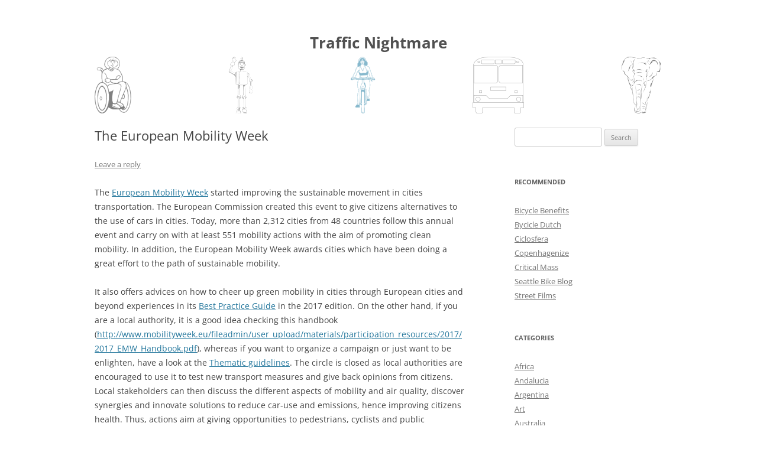

--- FILE ---
content_type: text/html; charset=UTF-8
request_url: https://trafficnightmare.net/the-european-mobility-week/
body_size: 14052
content:
<!DOCTYPE html>
<html lang="en-US">
<head>
<meta charset="UTF-8" />
<meta name="viewport" content="width=device-width, initial-scale=1.0" />
<title>The European Mobility Week - Traffic Nightmare</title>
<link rel="profile" href="https://gmpg.org/xfn/11" />
<link rel="pingback" href="https://trafficnightmare.net/xmlrpc.php">
<meta name='robots' content='index, follow, max-image-preview:large, max-snippet:-1, max-video-preview:-1' />

	<!-- This site is optimized with the Yoast SEO plugin v26.5 - https://yoast.com/wordpress/plugins/seo/ -->
	<link rel="canonical" href="https://trafficnightmare.net/the-european-mobility-week/" />
	<meta property="og:locale" content="en_US" />
	<meta property="og:type" content="article" />
	<meta property="og:title" content="The European Mobility Week - Traffic Nightmare" />
	<meta property="og:description" content="The European Mobility Week started improving the sustainable movement in cities transportation. The European Commission created this event to give citizens alternatives to the use of cars in cities. Today, more than 2,312 cities from 48 countries follow this annual event and carry on with at least 551 mobility actions with the aim of promoting [&hellip;]" />
	<meta property="og:url" content="https://trafficnightmare.net/the-european-mobility-week/" />
	<meta property="og:site_name" content="Traffic Nightmare" />
	<meta property="article:published_time" content="2018-05-04T12:00:59+00:00" />
	<meta name="author" content="jm" />
	<meta name="twitter:card" content="summary_large_image" />
	<meta name="twitter:label1" content="Written by" />
	<meta name="twitter:data1" content="jm" />
	<meta name="twitter:label2" content="Est. reading time" />
	<meta name="twitter:data2" content="2 minutes" />
	<script type="application/ld+json" class="yoast-schema-graph">{"@context":"https://schema.org","@graph":[{"@type":"Article","@id":"https://trafficnightmare.net/the-european-mobility-week/#article","isPartOf":{"@id":"https://trafficnightmare.net/the-european-mobility-week/"},"author":{"name":"jm","@id":"https://trafficnightmare.net/#/schema/person/e8e0caa0cd4674043be1d216e69be54a"},"headline":"The European Mobility Week","datePublished":"2018-05-04T12:00:59+00:00","mainEntityOfPage":{"@id":"https://trafficnightmare.net/the-european-mobility-week/"},"wordCount":403,"commentCount":0,"publisher":{"@id":"https://trafficnightmare.net/#organization"},"articleSection":["Biking movement","Valencia","Well done!"],"inLanguage":"en-US","potentialAction":[{"@type":"CommentAction","name":"Comment","target":["https://trafficnightmare.net/the-european-mobility-week/#respond"]}]},{"@type":"WebPage","@id":"https://trafficnightmare.net/the-european-mobility-week/","url":"https://trafficnightmare.net/the-european-mobility-week/","name":"The European Mobility Week - Traffic Nightmare","isPartOf":{"@id":"https://trafficnightmare.net/#website"},"datePublished":"2018-05-04T12:00:59+00:00","breadcrumb":{"@id":"https://trafficnightmare.net/the-european-mobility-week/#breadcrumb"},"inLanguage":"en-US","potentialAction":[{"@type":"ReadAction","target":["https://trafficnightmare.net/the-european-mobility-week/"]}]},{"@type":"BreadcrumbList","@id":"https://trafficnightmare.net/the-european-mobility-week/#breadcrumb","itemListElement":[{"@type":"ListItem","position":1,"name":"Home","item":"https://trafficnightmare.net/"},{"@type":"ListItem","position":2,"name":"The European Mobility Week"}]},{"@type":"WebSite","@id":"https://trafficnightmare.net/#website","url":"https://trafficnightmare.net/","name":"Traffic Nightmare","description":"","publisher":{"@id":"https://trafficnightmare.net/#organization"},"potentialAction":[{"@type":"SearchAction","target":{"@type":"EntryPoint","urlTemplate":"https://trafficnightmare.net/?s={search_term_string}"},"query-input":{"@type":"PropertyValueSpecification","valueRequired":true,"valueName":"search_term_string"}}],"inLanguage":"en-US"},{"@type":"Organization","@id":"https://trafficnightmare.net/#organization","name":"Traffic Nightmare","url":"https://trafficnightmare.net/","logo":{"@type":"ImageObject","inLanguage":"en-US","@id":"https://trafficnightmare.net/#/schema/logo/image/","url":"https://trafficnightmare.net/wp-content/uploads/2015/12/logo.png","contentUrl":"https://trafficnightmare.net/wp-content/uploads/2015/12/logo.png","width":960,"height":96,"caption":"Traffic Nightmare"},"image":{"@id":"https://trafficnightmare.net/#/schema/logo/image/"}},{"@type":"Person","@id":"https://trafficnightmare.net/#/schema/person/e8e0caa0cd4674043be1d216e69be54a","name":"jm","image":{"@type":"ImageObject","inLanguage":"en-US","@id":"https://trafficnightmare.net/#/schema/person/image/","url":"https://secure.gravatar.com/avatar/2d251069f62ffe210e0b2f96f1e345e0ba13ae2338e2305faf7e901dd12520a8?s=96&d=mm&r=g","contentUrl":"https://secure.gravatar.com/avatar/2d251069f62ffe210e0b2f96f1e345e0ba13ae2338e2305faf7e901dd12520a8?s=96&d=mm&r=g","caption":"jm"},"url":"https://trafficnightmare.net/author/jm/"}]}</script>
	<!-- / Yoast SEO plugin. -->


<link rel='dns-prefetch' href='//stats.wp.com' />
<link rel='dns-prefetch' href='//v0.wordpress.com' />
<link rel="alternate" type="application/rss+xml" title="Traffic Nightmare &raquo; Feed" href="https://trafficnightmare.net/feed/" />
<link rel="alternate" type="application/rss+xml" title="Traffic Nightmare &raquo; Comments Feed" href="https://trafficnightmare.net/comments/feed/" />
<link rel="alternate" type="application/rss+xml" title="Traffic Nightmare &raquo; The European Mobility Week Comments Feed" href="https://trafficnightmare.net/the-european-mobility-week/feed/" />
<link rel="alternate" title="oEmbed (JSON)" type="application/json+oembed" href="https://trafficnightmare.net/wp-json/oembed/1.0/embed?url=https%3A%2F%2Ftrafficnightmare.net%2Fthe-european-mobility-week%2F" />
<link rel="alternate" title="oEmbed (XML)" type="text/xml+oembed" href="https://trafficnightmare.net/wp-json/oembed/1.0/embed?url=https%3A%2F%2Ftrafficnightmare.net%2Fthe-european-mobility-week%2F&#038;format=xml" />
<style id='wp-img-auto-sizes-contain-inline-css' type='text/css'>
img:is([sizes=auto i],[sizes^="auto," i]){contain-intrinsic-size:3000px 1500px}
/*# sourceURL=wp-img-auto-sizes-contain-inline-css */
</style>
<link rel='stylesheet' id='jetpack_related-posts-css' href='https://trafficnightmare.net/wp-content/plugins/jetpack/modules/related-posts/related-posts.css?ver=20240116' type='text/css' media='all' />
<style id='wp-emoji-styles-inline-css' type='text/css'>

	img.wp-smiley, img.emoji {
		display: inline !important;
		border: none !important;
		box-shadow: none !important;
		height: 1em !important;
		width: 1em !important;
		margin: 0 0.07em !important;
		vertical-align: -0.1em !important;
		background: none !important;
		padding: 0 !important;
	}
/*# sourceURL=wp-emoji-styles-inline-css */
</style>
<style id='wp-block-library-inline-css' type='text/css'>
:root{--wp-block-synced-color:#7a00df;--wp-block-synced-color--rgb:122,0,223;--wp-bound-block-color:var(--wp-block-synced-color);--wp-editor-canvas-background:#ddd;--wp-admin-theme-color:#007cba;--wp-admin-theme-color--rgb:0,124,186;--wp-admin-theme-color-darker-10:#006ba1;--wp-admin-theme-color-darker-10--rgb:0,107,160.5;--wp-admin-theme-color-darker-20:#005a87;--wp-admin-theme-color-darker-20--rgb:0,90,135;--wp-admin-border-width-focus:2px}@media (min-resolution:192dpi){:root{--wp-admin-border-width-focus:1.5px}}.wp-element-button{cursor:pointer}:root .has-very-light-gray-background-color{background-color:#eee}:root .has-very-dark-gray-background-color{background-color:#313131}:root .has-very-light-gray-color{color:#eee}:root .has-very-dark-gray-color{color:#313131}:root .has-vivid-green-cyan-to-vivid-cyan-blue-gradient-background{background:linear-gradient(135deg,#00d084,#0693e3)}:root .has-purple-crush-gradient-background{background:linear-gradient(135deg,#34e2e4,#4721fb 50%,#ab1dfe)}:root .has-hazy-dawn-gradient-background{background:linear-gradient(135deg,#faaca8,#dad0ec)}:root .has-subdued-olive-gradient-background{background:linear-gradient(135deg,#fafae1,#67a671)}:root .has-atomic-cream-gradient-background{background:linear-gradient(135deg,#fdd79a,#004a59)}:root .has-nightshade-gradient-background{background:linear-gradient(135deg,#330968,#31cdcf)}:root .has-midnight-gradient-background{background:linear-gradient(135deg,#020381,#2874fc)}:root{--wp--preset--font-size--normal:16px;--wp--preset--font-size--huge:42px}.has-regular-font-size{font-size:1em}.has-larger-font-size{font-size:2.625em}.has-normal-font-size{font-size:var(--wp--preset--font-size--normal)}.has-huge-font-size{font-size:var(--wp--preset--font-size--huge)}.has-text-align-center{text-align:center}.has-text-align-left{text-align:left}.has-text-align-right{text-align:right}.has-fit-text{white-space:nowrap!important}#end-resizable-editor-section{display:none}.aligncenter{clear:both}.items-justified-left{justify-content:flex-start}.items-justified-center{justify-content:center}.items-justified-right{justify-content:flex-end}.items-justified-space-between{justify-content:space-between}.screen-reader-text{border:0;clip-path:inset(50%);height:1px;margin:-1px;overflow:hidden;padding:0;position:absolute;width:1px;word-wrap:normal!important}.screen-reader-text:focus{background-color:#ddd;clip-path:none;color:#444;display:block;font-size:1em;height:auto;left:5px;line-height:normal;padding:15px 23px 14px;text-decoration:none;top:5px;width:auto;z-index:100000}html :where(.has-border-color){border-style:solid}html :where([style*=border-top-color]){border-top-style:solid}html :where([style*=border-right-color]){border-right-style:solid}html :where([style*=border-bottom-color]){border-bottom-style:solid}html :where([style*=border-left-color]){border-left-style:solid}html :where([style*=border-width]){border-style:solid}html :where([style*=border-top-width]){border-top-style:solid}html :where([style*=border-right-width]){border-right-style:solid}html :where([style*=border-bottom-width]){border-bottom-style:solid}html :where([style*=border-left-width]){border-left-style:solid}html :where(img[class*=wp-image-]){height:auto;max-width:100%}:where(figure){margin:0 0 1em}html :where(.is-position-sticky){--wp-admin--admin-bar--position-offset:var(--wp-admin--admin-bar--height,0px)}@media screen and (max-width:600px){html :where(.is-position-sticky){--wp-admin--admin-bar--position-offset:0px}}

/*# sourceURL=wp-block-library-inline-css */
</style><style id='global-styles-inline-css' type='text/css'>
:root{--wp--preset--aspect-ratio--square: 1;--wp--preset--aspect-ratio--4-3: 4/3;--wp--preset--aspect-ratio--3-4: 3/4;--wp--preset--aspect-ratio--3-2: 3/2;--wp--preset--aspect-ratio--2-3: 2/3;--wp--preset--aspect-ratio--16-9: 16/9;--wp--preset--aspect-ratio--9-16: 9/16;--wp--preset--color--black: #000000;--wp--preset--color--cyan-bluish-gray: #abb8c3;--wp--preset--color--white: #fff;--wp--preset--color--pale-pink: #f78da7;--wp--preset--color--vivid-red: #cf2e2e;--wp--preset--color--luminous-vivid-orange: #ff6900;--wp--preset--color--luminous-vivid-amber: #fcb900;--wp--preset--color--light-green-cyan: #7bdcb5;--wp--preset--color--vivid-green-cyan: #00d084;--wp--preset--color--pale-cyan-blue: #8ed1fc;--wp--preset--color--vivid-cyan-blue: #0693e3;--wp--preset--color--vivid-purple: #9b51e0;--wp--preset--color--blue: #21759b;--wp--preset--color--dark-gray: #444;--wp--preset--color--medium-gray: #9f9f9f;--wp--preset--color--light-gray: #e6e6e6;--wp--preset--gradient--vivid-cyan-blue-to-vivid-purple: linear-gradient(135deg,rgb(6,147,227) 0%,rgb(155,81,224) 100%);--wp--preset--gradient--light-green-cyan-to-vivid-green-cyan: linear-gradient(135deg,rgb(122,220,180) 0%,rgb(0,208,130) 100%);--wp--preset--gradient--luminous-vivid-amber-to-luminous-vivid-orange: linear-gradient(135deg,rgb(252,185,0) 0%,rgb(255,105,0) 100%);--wp--preset--gradient--luminous-vivid-orange-to-vivid-red: linear-gradient(135deg,rgb(255,105,0) 0%,rgb(207,46,46) 100%);--wp--preset--gradient--very-light-gray-to-cyan-bluish-gray: linear-gradient(135deg,rgb(238,238,238) 0%,rgb(169,184,195) 100%);--wp--preset--gradient--cool-to-warm-spectrum: linear-gradient(135deg,rgb(74,234,220) 0%,rgb(151,120,209) 20%,rgb(207,42,186) 40%,rgb(238,44,130) 60%,rgb(251,105,98) 80%,rgb(254,248,76) 100%);--wp--preset--gradient--blush-light-purple: linear-gradient(135deg,rgb(255,206,236) 0%,rgb(152,150,240) 100%);--wp--preset--gradient--blush-bordeaux: linear-gradient(135deg,rgb(254,205,165) 0%,rgb(254,45,45) 50%,rgb(107,0,62) 100%);--wp--preset--gradient--luminous-dusk: linear-gradient(135deg,rgb(255,203,112) 0%,rgb(199,81,192) 50%,rgb(65,88,208) 100%);--wp--preset--gradient--pale-ocean: linear-gradient(135deg,rgb(255,245,203) 0%,rgb(182,227,212) 50%,rgb(51,167,181) 100%);--wp--preset--gradient--electric-grass: linear-gradient(135deg,rgb(202,248,128) 0%,rgb(113,206,126) 100%);--wp--preset--gradient--midnight: linear-gradient(135deg,rgb(2,3,129) 0%,rgb(40,116,252) 100%);--wp--preset--font-size--small: 13px;--wp--preset--font-size--medium: 20px;--wp--preset--font-size--large: 36px;--wp--preset--font-size--x-large: 42px;--wp--preset--spacing--20: 0.44rem;--wp--preset--spacing--30: 0.67rem;--wp--preset--spacing--40: 1rem;--wp--preset--spacing--50: 1.5rem;--wp--preset--spacing--60: 2.25rem;--wp--preset--spacing--70: 3.38rem;--wp--preset--spacing--80: 5.06rem;--wp--preset--shadow--natural: 6px 6px 9px rgba(0, 0, 0, 0.2);--wp--preset--shadow--deep: 12px 12px 50px rgba(0, 0, 0, 0.4);--wp--preset--shadow--sharp: 6px 6px 0px rgba(0, 0, 0, 0.2);--wp--preset--shadow--outlined: 6px 6px 0px -3px rgb(255, 255, 255), 6px 6px rgb(0, 0, 0);--wp--preset--shadow--crisp: 6px 6px 0px rgb(0, 0, 0);}:where(.is-layout-flex){gap: 0.5em;}:where(.is-layout-grid){gap: 0.5em;}body .is-layout-flex{display: flex;}.is-layout-flex{flex-wrap: wrap;align-items: center;}.is-layout-flex > :is(*, div){margin: 0;}body .is-layout-grid{display: grid;}.is-layout-grid > :is(*, div){margin: 0;}:where(.wp-block-columns.is-layout-flex){gap: 2em;}:where(.wp-block-columns.is-layout-grid){gap: 2em;}:where(.wp-block-post-template.is-layout-flex){gap: 1.25em;}:where(.wp-block-post-template.is-layout-grid){gap: 1.25em;}.has-black-color{color: var(--wp--preset--color--black) !important;}.has-cyan-bluish-gray-color{color: var(--wp--preset--color--cyan-bluish-gray) !important;}.has-white-color{color: var(--wp--preset--color--white) !important;}.has-pale-pink-color{color: var(--wp--preset--color--pale-pink) !important;}.has-vivid-red-color{color: var(--wp--preset--color--vivid-red) !important;}.has-luminous-vivid-orange-color{color: var(--wp--preset--color--luminous-vivid-orange) !important;}.has-luminous-vivid-amber-color{color: var(--wp--preset--color--luminous-vivid-amber) !important;}.has-light-green-cyan-color{color: var(--wp--preset--color--light-green-cyan) !important;}.has-vivid-green-cyan-color{color: var(--wp--preset--color--vivid-green-cyan) !important;}.has-pale-cyan-blue-color{color: var(--wp--preset--color--pale-cyan-blue) !important;}.has-vivid-cyan-blue-color{color: var(--wp--preset--color--vivid-cyan-blue) !important;}.has-vivid-purple-color{color: var(--wp--preset--color--vivid-purple) !important;}.has-black-background-color{background-color: var(--wp--preset--color--black) !important;}.has-cyan-bluish-gray-background-color{background-color: var(--wp--preset--color--cyan-bluish-gray) !important;}.has-white-background-color{background-color: var(--wp--preset--color--white) !important;}.has-pale-pink-background-color{background-color: var(--wp--preset--color--pale-pink) !important;}.has-vivid-red-background-color{background-color: var(--wp--preset--color--vivid-red) !important;}.has-luminous-vivid-orange-background-color{background-color: var(--wp--preset--color--luminous-vivid-orange) !important;}.has-luminous-vivid-amber-background-color{background-color: var(--wp--preset--color--luminous-vivid-amber) !important;}.has-light-green-cyan-background-color{background-color: var(--wp--preset--color--light-green-cyan) !important;}.has-vivid-green-cyan-background-color{background-color: var(--wp--preset--color--vivid-green-cyan) !important;}.has-pale-cyan-blue-background-color{background-color: var(--wp--preset--color--pale-cyan-blue) !important;}.has-vivid-cyan-blue-background-color{background-color: var(--wp--preset--color--vivid-cyan-blue) !important;}.has-vivid-purple-background-color{background-color: var(--wp--preset--color--vivid-purple) !important;}.has-black-border-color{border-color: var(--wp--preset--color--black) !important;}.has-cyan-bluish-gray-border-color{border-color: var(--wp--preset--color--cyan-bluish-gray) !important;}.has-white-border-color{border-color: var(--wp--preset--color--white) !important;}.has-pale-pink-border-color{border-color: var(--wp--preset--color--pale-pink) !important;}.has-vivid-red-border-color{border-color: var(--wp--preset--color--vivid-red) !important;}.has-luminous-vivid-orange-border-color{border-color: var(--wp--preset--color--luminous-vivid-orange) !important;}.has-luminous-vivid-amber-border-color{border-color: var(--wp--preset--color--luminous-vivid-amber) !important;}.has-light-green-cyan-border-color{border-color: var(--wp--preset--color--light-green-cyan) !important;}.has-vivid-green-cyan-border-color{border-color: var(--wp--preset--color--vivid-green-cyan) !important;}.has-pale-cyan-blue-border-color{border-color: var(--wp--preset--color--pale-cyan-blue) !important;}.has-vivid-cyan-blue-border-color{border-color: var(--wp--preset--color--vivid-cyan-blue) !important;}.has-vivid-purple-border-color{border-color: var(--wp--preset--color--vivid-purple) !important;}.has-vivid-cyan-blue-to-vivid-purple-gradient-background{background: var(--wp--preset--gradient--vivid-cyan-blue-to-vivid-purple) !important;}.has-light-green-cyan-to-vivid-green-cyan-gradient-background{background: var(--wp--preset--gradient--light-green-cyan-to-vivid-green-cyan) !important;}.has-luminous-vivid-amber-to-luminous-vivid-orange-gradient-background{background: var(--wp--preset--gradient--luminous-vivid-amber-to-luminous-vivid-orange) !important;}.has-luminous-vivid-orange-to-vivid-red-gradient-background{background: var(--wp--preset--gradient--luminous-vivid-orange-to-vivid-red) !important;}.has-very-light-gray-to-cyan-bluish-gray-gradient-background{background: var(--wp--preset--gradient--very-light-gray-to-cyan-bluish-gray) !important;}.has-cool-to-warm-spectrum-gradient-background{background: var(--wp--preset--gradient--cool-to-warm-spectrum) !important;}.has-blush-light-purple-gradient-background{background: var(--wp--preset--gradient--blush-light-purple) !important;}.has-blush-bordeaux-gradient-background{background: var(--wp--preset--gradient--blush-bordeaux) !important;}.has-luminous-dusk-gradient-background{background: var(--wp--preset--gradient--luminous-dusk) !important;}.has-pale-ocean-gradient-background{background: var(--wp--preset--gradient--pale-ocean) !important;}.has-electric-grass-gradient-background{background: var(--wp--preset--gradient--electric-grass) !important;}.has-midnight-gradient-background{background: var(--wp--preset--gradient--midnight) !important;}.has-small-font-size{font-size: var(--wp--preset--font-size--small) !important;}.has-medium-font-size{font-size: var(--wp--preset--font-size--medium) !important;}.has-large-font-size{font-size: var(--wp--preset--font-size--large) !important;}.has-x-large-font-size{font-size: var(--wp--preset--font-size--x-large) !important;}
/*# sourceURL=global-styles-inline-css */
</style>

<style id='classic-theme-styles-inline-css' type='text/css'>
/*! This file is auto-generated */
.wp-block-button__link{color:#fff;background-color:#32373c;border-radius:9999px;box-shadow:none;text-decoration:none;padding:calc(.667em + 2px) calc(1.333em + 2px);font-size:1.125em}.wp-block-file__button{background:#32373c;color:#fff;text-decoration:none}
/*# sourceURL=/wp-includes/css/classic-themes.min.css */
</style>
<link rel='stylesheet' id='twentytwelve-fonts-css' href='https://trafficnightmare.net/wp-content/themes/twentytwelve/fonts/font-open-sans.css?ver=20230328' type='text/css' media='all' />
<link rel='stylesheet' id='twentytwelve-style-css' href='https://trafficnightmare.net/wp-content/themes/twentytwelve/style.css?ver=20251202' type='text/css' media='all' />
<link rel='stylesheet' id='twentytwelve-block-style-css' href='https://trafficnightmare.net/wp-content/themes/twentytwelve/css/blocks.css?ver=20251031' type='text/css' media='all' />
<script type="text/javascript" id="jetpack_related-posts-js-extra">
/* <![CDATA[ */
var related_posts_js_options = {"post_heading":"h4"};
//# sourceURL=jetpack_related-posts-js-extra
/* ]]> */
</script>
<script type="text/javascript" src="https://trafficnightmare.net/wp-content/plugins/jetpack/_inc/build/related-posts/related-posts.min.js?ver=20240116" id="jetpack_related-posts-js"></script>
<script type="text/javascript" src="https://trafficnightmare.net/wp-includes/js/jquery/jquery.min.js?ver=3.7.1" id="jquery-core-js"></script>
<script type="text/javascript" src="https://trafficnightmare.net/wp-includes/js/jquery/jquery-migrate.min.js?ver=3.4.1" id="jquery-migrate-js"></script>
<script type="text/javascript" src="https://trafficnightmare.net/wp-content/themes/twentytwelve/js/navigation.js?ver=20250303" id="twentytwelve-navigation-js" defer="defer" data-wp-strategy="defer"></script>
<link rel="https://api.w.org/" href="https://trafficnightmare.net/wp-json/" /><link rel="alternate" title="JSON" type="application/json" href="https://trafficnightmare.net/wp-json/wp/v2/posts/609" /><link rel="EditURI" type="application/rsd+xml" title="RSD" href="https://trafficnightmare.net/xmlrpc.php?rsd" />
<meta name="generator" content="WordPress 6.9" />
<link rel='shortlink' href='https://trafficnightmare.net/?p=609' />
	<style>img#wpstats{display:none}</style>
		<link rel="icon" href="https://trafficnightmare.net/wp-content/uploads/2015/11/cropped-favicon-32x32.png" sizes="32x32" />
<link rel="icon" href="https://trafficnightmare.net/wp-content/uploads/2015/11/cropped-favicon-192x192.png" sizes="192x192" />
<link rel="apple-touch-icon" href="https://trafficnightmare.net/wp-content/uploads/2015/11/cropped-favicon-180x180.png" />
<meta name="msapplication-TileImage" content="https://trafficnightmare.net/wp-content/uploads/2015/11/cropped-favicon-270x270.png" />
		<style type="text/css" id="wp-custom-css">
			/*
Welcome to Custom CSS!

To learn how this works, see http://wp.me/PEmnE-Bt
*/
body {
	background-color: #fff;
}

body .site {
	box-shadow: none;
}

#masthead {
	padding: 0;
	background-image: url('https://trafficnightmare.net/wp-content/uploads/2015/12/logo.png');
	background-repeat: no-repeat;
	background-position: 0 48px;
}

.site-header h1 a {
	display: block;
	padding: 0 0 96px;
	text-align: center;
}

#site-navigation {
	display: none;
}		</style>
		<link rel='stylesheet' id='gglcptch-css' href='https://trafficnightmare.net/wp-content/plugins/google-captcha/css/gglcptch.css?ver=1.84' type='text/css' media='all' />
</head>

<body class="wp-singular post-template-default single single-post postid-609 single-format-standard wp-embed-responsive wp-theme-twentytwelve custom-font-enabled">
<div id="page" class="hfeed site">
	<a class="screen-reader-text skip-link" href="#content">Skip to content</a>
	<header id="masthead" class="site-header">
		<hgroup>
							<h1 class="site-title"><a href="https://trafficnightmare.net/" rel="home" >Traffic Nightmare</a></h1>
						</hgroup>

		<nav id="site-navigation" class="main-navigation">
			<button class="menu-toggle">Menu</button>
			<div class="menu-menu-1-container"><ul id="menu-menu-1" class="nav-menu"><li id="menu-item-430" class="menu-item menu-item-type-custom menu-item-object-custom menu-item-430"><a href="http://bicyclebenefits.org">Bicycle Benefits</a></li>
<li id="menu-item-432" class="menu-item menu-item-type-custom menu-item-object-custom menu-item-432"><a href="https://bicycledutch.wordpress.com/">Bycicle Dutch</a></li>
<li id="menu-item-433" class="menu-item menu-item-type-custom menu-item-object-custom menu-item-433"><a href="http://www.ciclosfera.com/">Ciclosfera</a></li>
<li id="menu-item-434" class="menu-item menu-item-type-custom menu-item-object-custom menu-item-434"><a href="http://www.copenhagenize.com/">Copenhagenize</a></li>
<li id="menu-item-435" class="menu-item menu-item-type-custom menu-item-object-custom menu-item-435"><a href="http://criticalmass.wikia.com">Critical Mass</a></li>
<li id="menu-item-436" class="menu-item menu-item-type-custom menu-item-object-custom menu-item-436"><a href="http://www.seattlebikeblog.com/">Seattle Bike Blog</a></li>
<li id="menu-item-1100" class="menu-item menu-item-type-custom menu-item-object-custom menu-item-1100"><a href="https://www.streetfilms.org/">Street Films</a></li>
</ul></div>		</nav><!-- #site-navigation -->

			</header><!-- #masthead -->

	<div id="main" class="wrapper">

	<div id="primary" class="site-content">
		<div id="content" role="main">

			
				
	<article id="post-609" class="post-609 post type-post status-publish format-standard hentry category-biking-movement category-valencia category-well-done">
				<header class="entry-header">
			
						<h1 class="entry-title">The European Mobility Week</h1>
										<div class="comments-link">
					<a href="https://trafficnightmare.net/the-european-mobility-week/#respond"><span class="leave-reply">Leave a reply</span></a>				</div><!-- .comments-link -->
					</header><!-- .entry-header -->

				<div class="entry-content">
			<p>The <a href="http://www.mobilityweek.eu" target="_blank" rel="noopener">European Mobility Week</a> started improving the sustainable movement in cities transportation. The European Commission created this event to give citizens alternatives to the use of cars in cities. Today, more than 2,312 cities from 48 countries follow this annual event and carry on with at least 551 mobility actions with the aim of promoting clean mobility. In addition, the European Mobility Week awards cities which have been doing a great effort to the path of sustainable mobility.</p>
<p>It also offers advices on how to cheer up green mobility in cities through European cities and beyond experiences in its <a href="http://www.mobilityweek.eu/fileadmin/user_upload/materials/participation_resources/2017/2017_EMW_Best_Practice_Guide_LR.PDF" target="_blank" rel="noopener">Best Practice Guide</a> in the 2017 edition. On the other hand, if you are a local authority, it is a good idea checking this handbook (<a href="http://www.mobilityweek.eu/fileadmin/user_upload/materials/participation_resources/2017/2017_EMW_Handbook.pdf">http://www.mobilityweek.eu/fileadmin/user_upload/materials/participation_resources/2017/2017_EMW_Handbook.pdf</a>), whereas if you want to organize a campaign or just want to be enlighten, have a look at the <a href="http://www.mobilityweek.eu/fileadmin/user_upload/materials/participation_resources/2017/2017_EMW_Thematic_Guidelines.pdf" target="_blank" rel="noopener">Thematic guidelines</a>. The circle is closed as local authorities are encouraged to use it to test new transport measures and give back opinions from citizens. Local stakeholders can then discuss the different aspects of mobility and air quality, discover synergies and innovate solutions to reduce car-use and emissions, hence improving citizens health. Thus, actions aim at giving opportunities to pedestrians, cyclists and public transport.</p>
<p>For now, let’s see a practical example. During the 2017 European Mobility Week in Valencia, the city experienced a positive impact on green mobility. A specific magazine was edited with news and pieces of information. Among the activities, there was the Mobility Fair in the city hall square in which everybody could check alternatives to the more pollutant car mobility. On the Tuesday, the Children city was an event in which children were shown the surrounding of their schools and they symbolically penalize unsupportive, antisocial actions regarding mobility. This way, children are taught to recognize the positive actions instead of the harmful ones. Next, a workshop was done in which neighbors valued the urban public space and detected changing opportunity in order to improve the neighborhoods mobility. Moreover, engineers organized a meeting to discuss issues which linked mobility to road safety. Furthermore, the new app for the public bus system was presented. Besides, a film series and concerts were played each with focus on mobility. Finally, the Bike day took place in which more than 10,000 rode together to claim for the green mobility.</p>

<div id='jp-relatedposts' class='jp-relatedposts' >
	<h3 class="jp-relatedposts-headline"><em>Related</em></h3>
</div>					</div><!-- .entry-content -->
		
		<footer class="entry-meta">
			This entry was posted in <a href="https://trafficnightmare.net/category/biking-movement/" rel="category tag">Biking movement</a>, <a href="https://trafficnightmare.net/category/valencia/" rel="category tag">Valencia</a>, <a href="https://trafficnightmare.net/category/well-done/" rel="category tag">Well done!</a> on <a href="https://trafficnightmare.net/the-european-mobility-week/" title="12:00 pm" rel="bookmark"><time class="entry-date" datetime="2018-05-04T12:00:59+00:00">May 4, 2018</time></a><span class="by-author"> by <span class="author vcard"><a class="url fn n" href="https://trafficnightmare.net/author/jm/" title="View all posts by jm" rel="author">jm</a></span></span>.								</footer><!-- .entry-meta -->
	</article><!-- #post -->

				<nav class="nav-single">
					<h3 class="assistive-text">Post navigation</h3>
					<span class="nav-previous"><a href="https://trafficnightmare.net/the-xv-iberian-congress-activities/" rel="prev"><span class="meta-nav">&larr;</span> The XV Iberian Congress: Activities</a></span>
					<span class="nav-next"><a href="https://trafficnightmare.net/elf-solar-car-bike/" rel="next">ELF solar car-bike <span class="meta-nav">&rarr;</span></a></span>
				</nav><!-- .nav-single -->

				
<div id="comments" class="comments-area">

	
	
		<div id="respond" class="comment-respond">
		<h3 id="reply-title" class="comment-reply-title">Leave a Reply <small><a rel="nofollow" id="cancel-comment-reply-link" href="/the-european-mobility-week/#respond" style="display:none;">Cancel reply</a></small></h3><form action="https://trafficnightmare.net/wp-comments-post.php" method="post" id="commentform" class="comment-form"><p class="comment-notes"><span id="email-notes">Your email address will not be published.</span> <span class="required-field-message">Required fields are marked <span class="required">*</span></span></p><p class="comment-form-comment"><label for="comment">Comment <span class="required">*</span></label> <textarea id="comment" name="comment" cols="45" rows="8" maxlength="65525" required="required"></textarea></p><p class="comment-form-author"><label for="author">Name <span class="required">*</span></label> <input id="author" name="author" type="text" value="" size="30" maxlength="245" autocomplete="name" required="required" /></p>
<p class="comment-form-email"><label for="email">Email <span class="required">*</span></label> <input id="email" name="email" type="text" value="" size="30" maxlength="100" aria-describedby="email-notes" autocomplete="email" required="required" /></p>
<p class="comment-form-url"><label for="url">Website</label> <input id="url" name="url" type="text" value="" size="30" maxlength="200" autocomplete="url" /></p>
<div class="gglcptch gglcptch_v2"><div id="gglcptch_recaptcha_571057620" class="gglcptch_recaptcha"></div>
				<noscript>
					<div style="width: 302px;">
						<div style="width: 302px; height: 422px; position: relative;">
							<div style="width: 302px; height: 422px; position: absolute;">
								<iframe src="https://www.google.com/recaptcha/api/fallback?k=6LePjhMTAAAAAMKKbR68EizHOszUcdm1vtEk5KRu" frameborder="0" scrolling="no" style="width: 302px; height:422px; border-style: none;"></iframe>
							</div>
						</div>
						<div style="border-style: none; bottom: 12px; left: 25px; margin: 0px; padding: 0px; right: 25px; background: #f9f9f9; border: 1px solid #c1c1c1; border-radius: 3px; height: 60px; width: 300px;">
							<input type="hidden" id="g-recaptcha-response" name="g-recaptcha-response" class="g-recaptcha-response" style="width: 250px !important; height: 40px !important; border: 1px solid #c1c1c1 !important; margin: 10px 25px !important; padding: 0px !important; resize: none !important;">
						</div>
					</div>
				</noscript></div><p class="form-submit"><input name="submit" type="submit" id="submit" class="submit" value="Post Comment" /> <input type='hidden' name='comment_post_ID' value='609' id='comment_post_ID' />
<input type='hidden' name='comment_parent' id='comment_parent' value='0' />
</p><p style="display: none;"><input type="hidden" id="akismet_comment_nonce" name="akismet_comment_nonce" value="33ddd28552" /></p><p style="display: none !important;" class="akismet-fields-container" data-prefix="ak_"><label>&#916;<textarea name="ak_hp_textarea" cols="45" rows="8" maxlength="100"></textarea></label><input type="hidden" id="ak_js_1" name="ak_js" value="207"/><script>document.getElementById( "ak_js_1" ).setAttribute( "value", ( new Date() ).getTime() );</script></p></form>	</div><!-- #respond -->
	
</div><!-- #comments .comments-area -->

			
		</div><!-- #content -->
	</div><!-- #primary -->


			<div id="secondary" class="widget-area" role="complementary">
			<aside id="search-2" class="widget widget_search"><form role="search" method="get" id="searchform" class="searchform" action="https://trafficnightmare.net/">
				<div>
					<label class="screen-reader-text" for="s">Search for:</label>
					<input type="text" value="" name="s" id="s" />
					<input type="submit" id="searchsubmit" value="Search" />
				</div>
			</form></aside><aside id="nav_menu-3" class="widget widget_nav_menu"><h3 class="widget-title">Recommended</h3><div class="menu-menu-1-container"><ul id="menu-menu-2" class="menu"><li class="menu-item menu-item-type-custom menu-item-object-custom menu-item-430"><a href="http://bicyclebenefits.org">Bicycle Benefits</a></li>
<li class="menu-item menu-item-type-custom menu-item-object-custom menu-item-432"><a href="https://bicycledutch.wordpress.com/">Bycicle Dutch</a></li>
<li class="menu-item menu-item-type-custom menu-item-object-custom menu-item-433"><a href="http://www.ciclosfera.com/">Ciclosfera</a></li>
<li class="menu-item menu-item-type-custom menu-item-object-custom menu-item-434"><a href="http://www.copenhagenize.com/">Copenhagenize</a></li>
<li class="menu-item menu-item-type-custom menu-item-object-custom menu-item-435"><a href="http://criticalmass.wikia.com">Critical Mass</a></li>
<li class="menu-item menu-item-type-custom menu-item-object-custom menu-item-436"><a href="http://www.seattlebikeblog.com/">Seattle Bike Blog</a></li>
<li class="menu-item menu-item-type-custom menu-item-object-custom menu-item-1100"><a href="https://www.streetfilms.org/">Street Films</a></li>
</ul></div></aside><aside id="categories-2" class="widget widget_categories"><h3 class="widget-title">Categories</h3>
			<ul>
					<li class="cat-item cat-item-60"><a href="https://trafficnightmare.net/category/africa/">Africa</a>
</li>
	<li class="cat-item cat-item-58"><a href="https://trafficnightmare.net/category/andalucia/">Andalucia</a>
</li>
	<li class="cat-item cat-item-92"><a href="https://trafficnightmare.net/category/argentina/">Argentina</a>
</li>
	<li class="cat-item cat-item-67"><a href="https://trafficnightmare.net/category/art/">Art</a>
</li>
	<li class="cat-item cat-item-76"><a href="https://trafficnightmare.net/category/australia/">Australia</a>
</li>
	<li class="cat-item cat-item-13"><a href="https://trafficnightmare.net/category/barcelona/">Barcelona</a>
</li>
	<li class="cat-item cat-item-93"><a href="https://trafficnightmare.net/category/batteries/">Batteries</a>
</li>
	<li class="cat-item cat-item-64"><a href="https://trafficnightmare.net/category/belgium/">Belgium</a>
</li>
	<li class="cat-item cat-item-86"><a href="https://trafficnightmare.net/category/bells/">Bells</a>
</li>
	<li class="cat-item cat-item-16"><a href="https://trafficnightmare.net/category/benefits/">Benefits</a>
</li>
	<li class="cat-item cat-item-96"><a href="https://trafficnightmare.net/category/bicycle-types/">Bicycle types</a>
</li>
	<li class="cat-item cat-item-19"><a href="https://trafficnightmare.net/category/biking-movement/">Biking movement</a>
</li>
	<li class="cat-item cat-item-12"><a href="https://trafficnightmare.net/category/boston/">Boston</a>
</li>
	<li class="cat-item cat-item-29"><a href="https://trafficnightmare.net/category/buenos-aires/">Buenos Aires</a>
</li>
	<li class="cat-item cat-item-37"><a href="https://trafficnightmare.net/category/burgos/">Burgos</a>
</li>
	<li class="cat-item cat-item-28"><a href="https://trafficnightmare.net/category/burlington/">Burlington</a>
</li>
	<li class="cat-item cat-item-43"><a href="https://trafficnightmare.net/category/california/">California</a>
</li>
	<li class="cat-item cat-item-57"><a href="https://trafficnightmare.net/category/canada/">Canada</a>
</li>
	<li class="cat-item cat-item-62"><a href="https://trafficnightmare.net/category/cargo/">Cargo</a>
</li>
	<li class="cat-item cat-item-101"><a href="https://trafficnightmare.net/category/cargo-bikes/">Cargo bikes</a>
</li>
	<li class="cat-item cat-item-117"><a href="https://trafficnightmare.net/category/cartoons/">Cartoons</a>
</li>
	<li class="cat-item cat-item-11"><a href="https://trafficnightmare.net/category/chicago/">Chicago</a>
</li>
	<li class="cat-item cat-item-55"><a href="https://trafficnightmare.net/category/chile/">Chile</a>
</li>
	<li class="cat-item cat-item-7"><a href="https://trafficnightmare.net/category/china/">China</a>
</li>
	<li class="cat-item cat-item-89"><a href="https://trafficnightmare.net/category/components/">Components</a>
</li>
	<li class="cat-item cat-item-18"><a href="https://trafficnightmare.net/category/copenhagen/">Copenhagen</a>
</li>
	<li class="cat-item cat-item-104"><a href="https://trafficnightmare.net/category/corruption/">Corruption</a>
</li>
	<li class="cat-item cat-item-123"><a href="https://trafficnightmare.net/category/croatia/">Croatia</a>
</li>
	<li class="cat-item cat-item-71"><a href="https://trafficnightmare.net/category/delft/">Delft</a>
</li>
	<li class="cat-item cat-item-122"><a href="https://trafficnightmare.net/category/denmark/">Denmark</a>
</li>
	<li class="cat-item cat-item-53"><a href="https://trafficnightmare.net/category/donostia/">Donostia</a>
</li>
	<li class="cat-item cat-item-68"><a href="https://trafficnightmare.net/category/dublin/">Dublin</a>
</li>
	<li class="cat-item cat-item-109"><a href="https://trafficnightmare.net/category/dusseldorf/">Düsseldorf</a>
</li>
	<li class="cat-item cat-item-126"><a href="https://trafficnightmare.net/category/economy/">Economy</a>
</li>
	<li class="cat-item cat-item-85"><a href="https://trafficnightmare.net/category/electric-vehicles/">Electric vehicles</a>
</li>
	<li class="cat-item cat-item-97"><a href="https://trafficnightmare.net/category/environment/">Environment</a>
</li>
	<li class="cat-item cat-item-78"><a href="https://trafficnightmare.net/category/europe/">Europe</a>
</li>
	<li class="cat-item cat-item-91"><a href="https://trafficnightmare.net/category/eurovelo/">EuroVelo</a>
</li>
	<li class="cat-item cat-item-103"><a href="https://trafficnightmare.net/category/exxon/">Exxon</a>
</li>
	<li class="cat-item cat-item-54"><a href="https://trafficnightmare.net/category/feminism/">Feminism</a>
</li>
	<li class="cat-item cat-item-82"><a href="https://trafficnightmare.net/category/finland/">Finland</a>
</li>
	<li class="cat-item cat-item-95"><a href="https://trafficnightmare.net/category/flat-tire/">Flat tire</a>
</li>
	<li class="cat-item cat-item-107"><a href="https://trafficnightmare.net/category/gas/">Gas</a>
</li>
	<li class="cat-item cat-item-119"><a href="https://trafficnightmare.net/category/germany/">Germany</a>
</li>
	<li class="cat-item cat-item-33"><a href="https://trafficnightmare.net/category/great-trips/">Great trips</a>
</li>
	<li class="cat-item cat-item-40"><a href="https://trafficnightmare.net/category/hawaii/">Hawaii</a>
</li>
	<li class="cat-item cat-item-15"><a href="https://trafficnightmare.net/category/health/">Health</a>
</li>
	<li class="cat-item cat-item-35"><a href="https://trafficnightmare.net/category/history/">History</a>
</li>
	<li class="cat-item cat-item-70"><a href="https://trafficnightmare.net/category/human-development/">Human development</a>
</li>
	<li class="cat-item cat-item-106"><a href="https://trafficnightmare.net/category/india/">India</a>
</li>
	<li class="cat-item cat-item-25"><a href="https://trafficnightmare.net/category/indianapolis/">Indianapolis</a>
</li>
	<li class="cat-item cat-item-72"><a href="https://trafficnightmare.net/category/intermodality/">Intermodality</a>
</li>
	<li class="cat-item cat-item-90"><a href="https://trafficnightmare.net/category/italy/">Italy</a>
</li>
	<li class="cat-item cat-item-59"><a href="https://trafficnightmare.net/category/japan/">Japan</a>
</li>
	<li class="cat-item cat-item-110"><a href="https://trafficnightmare.net/category/karlsruhe/">Karlsruhe</a>
</li>
	<li class="cat-item cat-item-108"><a href="https://trafficnightmare.net/category/kenya/">Kenya</a>
</li>
	<li class="cat-item cat-item-39"><a href="https://trafficnightmare.net/category/la/">LA</a>
</li>
	<li class="cat-item cat-item-48"><a href="https://trafficnightmare.net/category/latin-america/">Latin America</a>
</li>
	<li class="cat-item cat-item-113"><a href="https://trafficnightmare.net/category/lights/">Lights</a>
</li>
	<li class="cat-item cat-item-38"><a href="https://trafficnightmare.net/category/lima/">Lima</a>
</li>
	<li class="cat-item cat-item-20"><a href="https://trafficnightmare.net/category/locks/">Locks</a>
</li>
	<li class="cat-item cat-item-17"><a href="https://trafficnightmare.net/category/madrid/">Madrid</a>
</li>
	<li class="cat-item cat-item-127"><a href="https://trafficnightmare.net/category/malaga/">Málaga</a>
</li>
	<li class="cat-item cat-item-63"><a href="https://trafficnightmare.net/category/malmo/">Malmo</a>
</li>
	<li class="cat-item cat-item-42"><a href="https://trafficnightmare.net/category/massachusetts/">Massachusetts</a>
</li>
	<li class="cat-item cat-item-100"><a href="https://trafficnightmare.net/category/medellin/">Medellín</a>
</li>
	<li class="cat-item cat-item-24"><a href="https://trafficnightmare.net/category/minneapolis/">Minneapolis</a>
</li>
	<li class="cat-item cat-item-120"><a href="https://trafficnightmare.net/category/movies/">Movies</a>
</li>
	<li class="cat-item cat-item-50"><a href="https://trafficnightmare.net/category/murcia/">Murcia</a>
</li>
	<li class="cat-item cat-item-124"><a href="https://trafficnightmare.net/category/music/">Music</a>
</li>
	<li class="cat-item cat-item-3"><a href="https://trafficnightmare.net/category/netherlands/">Netherlands</a>
</li>
	<li class="cat-item cat-item-46"><a href="https://trafficnightmare.net/category/new-jersey/">New Jersey</a>
</li>
	<li class="cat-item cat-item-45"><a href="https://trafficnightmare.net/category/new-orleans/">New Orleans</a>
</li>
	<li class="cat-item cat-item-125"><a href="https://trafficnightmare.net/category/new-york/">New York</a>
</li>
	<li class="cat-item cat-item-105"><a href="https://trafficnightmare.net/category/norway/">Norway</a>
</li>
	<li class="cat-item cat-item-21"><a href="https://trafficnightmare.net/category/ny/">NY</a>
</li>
	<li class="cat-item cat-item-75"><a href="https://trafficnightmare.net/category/oakland/">Oakland</a>
</li>
	<li class="cat-item cat-item-6"><a href="https://trafficnightmare.net/category/opinion/">Opinion</a>
</li>
	<li class="cat-item cat-item-41"><a href="https://trafficnightmare.net/category/oslo/">Oslo</a>
</li>
	<li class="cat-item cat-item-49"><a href="https://trafficnightmare.net/category/pamplona/">Pamplona</a>
</li>
	<li class="cat-item cat-item-80"><a href="https://trafficnightmare.net/category/paris/">Paris</a>
</li>
	<li class="cat-item cat-item-47"><a href="https://trafficnightmare.net/category/philadelphia/">Philadelphia</a>
</li>
	<li class="cat-item cat-item-65"><a href="https://trafficnightmare.net/category/phoenix/">Phoenix</a>
</li>
	<li class="cat-item cat-item-5"><a href="https://trafficnightmare.net/category/please-fix-it/">Please fix it</a>
</li>
	<li class="cat-item cat-item-51"><a href="https://trafficnightmare.net/category/pontevedra/">Pontevedra</a>
</li>
	<li class="cat-item cat-item-22"><a href="https://trafficnightmare.net/category/portland/">Portland</a>
</li>
	<li class="cat-item cat-item-77"><a href="https://trafficnightmare.net/category/portugal/">Portugal</a>
</li>
	<li class="cat-item cat-item-73"><a href="https://trafficnightmare.net/category/psychology/">Psychology</a>
</li>
	<li class="cat-item cat-item-87"><a href="https://trafficnightmare.net/category/public-transit/">Public transit</a>
</li>
	<li class="cat-item cat-item-81"><a href="https://trafficnightmare.net/category/rotterdam/">Rotterdam</a>
</li>
	<li class="cat-item cat-item-8"><a href="https://trafficnightmare.net/category/san-francisco/">San Francisco</a>
</li>
	<li class="cat-item cat-item-102"><a href="https://trafficnightmare.net/category/saragossa/">Saragossa</a>
</li>
	<li class="cat-item cat-item-2"><a href="https://trafficnightmare.net/category/seattle/">Seattle</a>
</li>
	<li class="cat-item cat-item-30"><a href="https://trafficnightmare.net/category/security/">Security</a>
</li>
	<li class="cat-item cat-item-66"><a href="https://trafficnightmare.net/category/selfdriving/">Selfdriving</a>
</li>
	<li class="cat-item cat-item-116"><a href="https://trafficnightmare.net/category/sidewalks/">Sidewalks</a>
</li>
	<li class="cat-item cat-item-61"><a href="https://trafficnightmare.net/category/singapore/">Singapore</a>
</li>
	<li class="cat-item cat-item-83"><a href="https://trafficnightmare.net/category/snow/">Snow</a>
</li>
	<li class="cat-item cat-item-118"><a href="https://trafficnightmare.net/category/songs/">Songs</a>
</li>
	<li class="cat-item cat-item-79"><a href="https://trafficnightmare.net/category/spain/">Spain</a>
</li>
	<li class="cat-item cat-item-88"><a href="https://trafficnightmare.net/category/speed-limits/">Speed limits</a>
</li>
	<li class="cat-item cat-item-84"><a href="https://trafficnightmare.net/category/sweden/">Sweden</a>
</li>
	<li class="cat-item cat-item-98"><a href="https://trafficnightmare.net/category/taipei/">Taipei</a>
</li>
	<li class="cat-item cat-item-111"><a href="https://trafficnightmare.net/category/technology/">Technology</a>
</li>
	<li class="cat-item cat-item-74"><a href="https://trafficnightmare.net/category/thefts/">Thefts</a>
</li>
	<li class="cat-item cat-item-34"><a href="https://trafficnightmare.net/category/tokyo/">Tokyo</a>
</li>
	<li class="cat-item cat-item-27"><a href="https://trafficnightmare.net/category/traffic/">Traffic</a>
</li>
	<li class="cat-item cat-item-94"><a href="https://trafficnightmare.net/category/turkey/">Turkey</a>
</li>
	<li class="cat-item cat-item-23"><a href="https://trafficnightmare.net/category/uk/">UK</a>
</li>
	<li class="cat-item cat-item-1"><a href="https://trafficnightmare.net/category/uncategorized/">Uncategorized</a>
</li>
	<li class="cat-item cat-item-44"><a href="https://trafficnightmare.net/category/urban-planning/">Urban planning</a>
</li>
	<li class="cat-item cat-item-36"><a href="https://trafficnightmare.net/category/us/">US</a>
</li>
	<li class="cat-item cat-item-10"><a href="https://trafficnightmare.net/category/valencia/">Valencia</a>
</li>
	<li class="cat-item cat-item-69"><a href="https://trafficnightmare.net/category/vancouver/">Vancouver</a>
</li>
	<li class="cat-item cat-item-4"><a href="https://trafficnightmare.net/category/well-done/">Well done!</a>
</li>
	<li class="cat-item cat-item-56"><a href="https://trafficnightmare.net/category/wheels/">Wheels</a>
</li>
	<li class="cat-item cat-item-26"><a href="https://trafficnightmare.net/category/zurich/">Zurich</a>
</li>
			</ul>

			</aside>
		<aside id="recent-posts-2" class="widget widget_recent_entries">
		<h3 class="widget-title">Recent Posts</h3>
		<ul>
											<li>
					<a href="https://trafficnightmare.net/this-train-just-keeps-getting-worse/">This Train Just Keeps Getting Worse</a>
									</li>
											<li>
					<a href="https://trafficnightmare.net/the-cuentakilometros/">The cuentakilómetros</a>
									</li>
											<li>
					<a href="https://trafficnightmare.net/the-gym-of-life/">The Gym of Life</a>
									</li>
											<li>
					<a href="https://trafficnightmare.net/antwerp-the-life-sized-city/">Antwerp &#8211; The Life-Sized City</a>
									</li>
											<li>
					<a href="https://trafficnightmare.net/ideas-for-governments-and-companies/">Ideas for governments and companies</a>
									</li>
					</ul>

		</aside><aside id="text-3" class="widget widget_text">			<div class="textwidget"><a class="rsswidget" href="https://trafficnightmare.net/feed/rss2" target="_self">
	<img class="rss-widget-icon" style="border:0" src="https://trafficnightmare.net/wp-includes/images/rss.png" alt="RSS" width="14" height="14"> RSS: Traffic Nightmare
</a></div>
		</aside><aside id="archives-2" class="widget widget_archive"><h3 class="widget-title">Archives</h3>
			<ul>
					<li><a href='https://trafficnightmare.net/2025/12/'>December 2025</a></li>
	<li><a href='https://trafficnightmare.net/2025/11/'>November 2025</a></li>
	<li><a href='https://trafficnightmare.net/2025/10/'>October 2025</a></li>
	<li><a href='https://trafficnightmare.net/2025/09/'>September 2025</a></li>
	<li><a href='https://trafficnightmare.net/2025/08/'>August 2025</a></li>
	<li><a href='https://trafficnightmare.net/2025/07/'>July 2025</a></li>
	<li><a href='https://trafficnightmare.net/2025/06/'>June 2025</a></li>
	<li><a href='https://trafficnightmare.net/2025/05/'>May 2025</a></li>
	<li><a href='https://trafficnightmare.net/2025/04/'>April 2025</a></li>
	<li><a href='https://trafficnightmare.net/2025/03/'>March 2025</a></li>
	<li><a href='https://trafficnightmare.net/2025/02/'>February 2025</a></li>
	<li><a href='https://trafficnightmare.net/2025/01/'>January 2025</a></li>
	<li><a href='https://trafficnightmare.net/2024/12/'>December 2024</a></li>
	<li><a href='https://trafficnightmare.net/2024/11/'>November 2024</a></li>
	<li><a href='https://trafficnightmare.net/2024/10/'>October 2024</a></li>
	<li><a href='https://trafficnightmare.net/2024/09/'>September 2024</a></li>
	<li><a href='https://trafficnightmare.net/2024/08/'>August 2024</a></li>
	<li><a href='https://trafficnightmare.net/2024/07/'>July 2024</a></li>
	<li><a href='https://trafficnightmare.net/2024/06/'>June 2024</a></li>
	<li><a href='https://trafficnightmare.net/2024/05/'>May 2024</a></li>
	<li><a href='https://trafficnightmare.net/2024/04/'>April 2024</a></li>
	<li><a href='https://trafficnightmare.net/2024/03/'>March 2024</a></li>
	<li><a href='https://trafficnightmare.net/2024/02/'>February 2024</a></li>
	<li><a href='https://trafficnightmare.net/2024/01/'>January 2024</a></li>
	<li><a href='https://trafficnightmare.net/2023/12/'>December 2023</a></li>
	<li><a href='https://trafficnightmare.net/2023/11/'>November 2023</a></li>
	<li><a href='https://trafficnightmare.net/2023/10/'>October 2023</a></li>
	<li><a href='https://trafficnightmare.net/2023/09/'>September 2023</a></li>
	<li><a href='https://trafficnightmare.net/2023/08/'>August 2023</a></li>
	<li><a href='https://trafficnightmare.net/2023/07/'>July 2023</a></li>
	<li><a href='https://trafficnightmare.net/2023/06/'>June 2023</a></li>
	<li><a href='https://trafficnightmare.net/2023/05/'>May 2023</a></li>
	<li><a href='https://trafficnightmare.net/2023/04/'>April 2023</a></li>
	<li><a href='https://trafficnightmare.net/2023/03/'>March 2023</a></li>
	<li><a href='https://trafficnightmare.net/2023/02/'>February 2023</a></li>
	<li><a href='https://trafficnightmare.net/2023/01/'>January 2023</a></li>
	<li><a href='https://trafficnightmare.net/2022/12/'>December 2022</a></li>
	<li><a href='https://trafficnightmare.net/2022/11/'>November 2022</a></li>
	<li><a href='https://trafficnightmare.net/2022/10/'>October 2022</a></li>
	<li><a href='https://trafficnightmare.net/2022/09/'>September 2022</a></li>
	<li><a href='https://trafficnightmare.net/2022/08/'>August 2022</a></li>
	<li><a href='https://trafficnightmare.net/2022/07/'>July 2022</a></li>
	<li><a href='https://trafficnightmare.net/2022/06/'>June 2022</a></li>
	<li><a href='https://trafficnightmare.net/2022/05/'>May 2022</a></li>
	<li><a href='https://trafficnightmare.net/2022/04/'>April 2022</a></li>
	<li><a href='https://trafficnightmare.net/2022/03/'>March 2022</a></li>
	<li><a href='https://trafficnightmare.net/2022/02/'>February 2022</a></li>
	<li><a href='https://trafficnightmare.net/2022/01/'>January 2022</a></li>
	<li><a href='https://trafficnightmare.net/2021/12/'>December 2021</a></li>
	<li><a href='https://trafficnightmare.net/2021/11/'>November 2021</a></li>
	<li><a href='https://trafficnightmare.net/2021/10/'>October 2021</a></li>
	<li><a href='https://trafficnightmare.net/2021/09/'>September 2021</a></li>
	<li><a href='https://trafficnightmare.net/2021/08/'>August 2021</a></li>
	<li><a href='https://trafficnightmare.net/2021/07/'>July 2021</a></li>
	<li><a href='https://trafficnightmare.net/2021/06/'>June 2021</a></li>
	<li><a href='https://trafficnightmare.net/2021/05/'>May 2021</a></li>
	<li><a href='https://trafficnightmare.net/2021/04/'>April 2021</a></li>
	<li><a href='https://trafficnightmare.net/2021/03/'>March 2021</a></li>
	<li><a href='https://trafficnightmare.net/2021/02/'>February 2021</a></li>
	<li><a href='https://trafficnightmare.net/2021/01/'>January 2021</a></li>
	<li><a href='https://trafficnightmare.net/2020/12/'>December 2020</a></li>
	<li><a href='https://trafficnightmare.net/2020/11/'>November 2020</a></li>
	<li><a href='https://trafficnightmare.net/2020/10/'>October 2020</a></li>
	<li><a href='https://trafficnightmare.net/2020/09/'>September 2020</a></li>
	<li><a href='https://trafficnightmare.net/2020/08/'>August 2020</a></li>
	<li><a href='https://trafficnightmare.net/2020/07/'>July 2020</a></li>
	<li><a href='https://trafficnightmare.net/2020/06/'>June 2020</a></li>
	<li><a href='https://trafficnightmare.net/2020/05/'>May 2020</a></li>
	<li><a href='https://trafficnightmare.net/2020/04/'>April 2020</a></li>
	<li><a href='https://trafficnightmare.net/2020/03/'>March 2020</a></li>
	<li><a href='https://trafficnightmare.net/2020/02/'>February 2020</a></li>
	<li><a href='https://trafficnightmare.net/2020/01/'>January 2020</a></li>
	<li><a href='https://trafficnightmare.net/2019/12/'>December 2019</a></li>
	<li><a href='https://trafficnightmare.net/2019/11/'>November 2019</a></li>
	<li><a href='https://trafficnightmare.net/2019/10/'>October 2019</a></li>
	<li><a href='https://trafficnightmare.net/2019/09/'>September 2019</a></li>
	<li><a href='https://trafficnightmare.net/2019/08/'>August 2019</a></li>
	<li><a href='https://trafficnightmare.net/2019/07/'>July 2019</a></li>
	<li><a href='https://trafficnightmare.net/2019/06/'>June 2019</a></li>
	<li><a href='https://trafficnightmare.net/2019/05/'>May 2019</a></li>
	<li><a href='https://trafficnightmare.net/2019/04/'>April 2019</a></li>
	<li><a href='https://trafficnightmare.net/2019/03/'>March 2019</a></li>
	<li><a href='https://trafficnightmare.net/2019/02/'>February 2019</a></li>
	<li><a href='https://trafficnightmare.net/2019/01/'>January 2019</a></li>
	<li><a href='https://trafficnightmare.net/2018/12/'>December 2018</a></li>
	<li><a href='https://trafficnightmare.net/2018/11/'>November 2018</a></li>
	<li><a href='https://trafficnightmare.net/2018/10/'>October 2018</a></li>
	<li><a href='https://trafficnightmare.net/2018/09/'>September 2018</a></li>
	<li><a href='https://trafficnightmare.net/2018/08/'>August 2018</a></li>
	<li><a href='https://trafficnightmare.net/2018/07/'>July 2018</a></li>
	<li><a href='https://trafficnightmare.net/2018/06/'>June 2018</a></li>
	<li><a href='https://trafficnightmare.net/2018/05/'>May 2018</a></li>
	<li><a href='https://trafficnightmare.net/2018/04/'>April 2018</a></li>
	<li><a href='https://trafficnightmare.net/2018/03/'>March 2018</a></li>
	<li><a href='https://trafficnightmare.net/2018/02/'>February 2018</a></li>
	<li><a href='https://trafficnightmare.net/2018/01/'>January 2018</a></li>
	<li><a href='https://trafficnightmare.net/2017/12/'>December 2017</a></li>
	<li><a href='https://trafficnightmare.net/2017/11/'>November 2017</a></li>
	<li><a href='https://trafficnightmare.net/2017/10/'>October 2017</a></li>
	<li><a href='https://trafficnightmare.net/2017/09/'>September 2017</a></li>
	<li><a href='https://trafficnightmare.net/2017/08/'>August 2017</a></li>
	<li><a href='https://trafficnightmare.net/2017/07/'>July 2017</a></li>
	<li><a href='https://trafficnightmare.net/2017/06/'>June 2017</a></li>
	<li><a href='https://trafficnightmare.net/2017/05/'>May 2017</a></li>
	<li><a href='https://trafficnightmare.net/2017/04/'>April 2017</a></li>
	<li><a href='https://trafficnightmare.net/2017/03/'>March 2017</a></li>
	<li><a href='https://trafficnightmare.net/2017/02/'>February 2017</a></li>
	<li><a href='https://trafficnightmare.net/2017/01/'>January 2017</a></li>
	<li><a href='https://trafficnightmare.net/2016/12/'>December 2016</a></li>
	<li><a href='https://trafficnightmare.net/2016/11/'>November 2016</a></li>
	<li><a href='https://trafficnightmare.net/2016/10/'>October 2016</a></li>
	<li><a href='https://trafficnightmare.net/2016/09/'>September 2016</a></li>
	<li><a href='https://trafficnightmare.net/2016/08/'>August 2016</a></li>
	<li><a href='https://trafficnightmare.net/2016/07/'>July 2016</a></li>
	<li><a href='https://trafficnightmare.net/2016/06/'>June 2016</a></li>
	<li><a href='https://trafficnightmare.net/2016/05/'>May 2016</a></li>
	<li><a href='https://trafficnightmare.net/2016/04/'>April 2016</a></li>
	<li><a href='https://trafficnightmare.net/2016/03/'>March 2016</a></li>
	<li><a href='https://trafficnightmare.net/2016/02/'>February 2016</a></li>
	<li><a href='https://trafficnightmare.net/2016/01/'>January 2016</a></li>
			</ul>

			</aside>		</div><!-- #secondary -->
		</div><!-- #main .wrapper -->
	<footer id="colophon" role="contentinfo">
		<div class="site-info">
									<a href="https://wordpress.org/" class="imprint" title="Semantic Personal Publishing Platform">
				Proudly powered by WordPress			</a>
		</div><!-- .site-info -->
	</footer><!-- #colophon -->
</div><!-- #page -->

<script type="speculationrules">
{"prefetch":[{"source":"document","where":{"and":[{"href_matches":"/*"},{"not":{"href_matches":["/wp-*.php","/wp-admin/*","/wp-content/uploads/*","/wp-content/*","/wp-content/plugins/*","/wp-content/themes/twentytwelve/*","/*\\?(.+)"]}},{"not":{"selector_matches":"a[rel~=\"nofollow\"]"}},{"not":{"selector_matches":".no-prefetch, .no-prefetch a"}}]},"eagerness":"conservative"}]}
</script>
<script type="text/javascript" src="https://trafficnightmare.net/wp-includes/js/comment-reply.min.js?ver=6.9" id="comment-reply-js" async="async" data-wp-strategy="async" fetchpriority="low"></script>
<script type="text/javascript" id="jetpack-stats-js-before">
/* <![CDATA[ */
_stq = window._stq || [];
_stq.push([ "view", JSON.parse("{\"v\":\"ext\",\"blog\":\"103337988\",\"post\":\"609\",\"tz\":\"0\",\"srv\":\"trafficnightmare.net\",\"j\":\"1:15.3\"}") ]);
_stq.push([ "clickTrackerInit", "103337988", "609" ]);
//# sourceURL=jetpack-stats-js-before
/* ]]> */
</script>
<script type="text/javascript" src="https://stats.wp.com/e-202549.js" id="jetpack-stats-js" defer="defer" data-wp-strategy="defer"></script>
<script defer type="text/javascript" src="https://trafficnightmare.net/wp-content/plugins/akismet/_inc/akismet-frontend.js?ver=1762968310" id="akismet-frontend-js"></script>
<script type="text/javascript" data-cfasync="false" async="async" defer="defer" src="https://www.google.com/recaptcha/api.js?render=explicit&amp;ver=1.84" id="gglcptch_api-js"></script>
<script type="text/javascript" id="gglcptch_script-js-extra">
/* <![CDATA[ */
var gglcptch = {"options":{"version":"v2","sitekey":"6LePjhMTAAAAAMKKbR68EizHOszUcdm1vtEk5KRu","error":"\u003Cstrong\u003EWarning\u003C/strong\u003E:&nbsp;More than one reCAPTCHA has been found in the current form. Please remove all unnecessary reCAPTCHA fields to make it work properly.","disable":0,"theme":"light"},"vars":{"visibility":false}};
//# sourceURL=gglcptch_script-js-extra
/* ]]> */
</script>
<script type="text/javascript" src="https://trafficnightmare.net/wp-content/plugins/google-captcha/js/script.js?ver=1.84" id="gglcptch_script-js"></script>
<script id="wp-emoji-settings" type="application/json">
{"baseUrl":"https://s.w.org/images/core/emoji/17.0.2/72x72/","ext":".png","svgUrl":"https://s.w.org/images/core/emoji/17.0.2/svg/","svgExt":".svg","source":{"concatemoji":"https://trafficnightmare.net/wp-includes/js/wp-emoji-release.min.js?ver=6.9"}}
</script>
<script type="module">
/* <![CDATA[ */
/*! This file is auto-generated */
const a=JSON.parse(document.getElementById("wp-emoji-settings").textContent),o=(window._wpemojiSettings=a,"wpEmojiSettingsSupports"),s=["flag","emoji"];function i(e){try{var t={supportTests:e,timestamp:(new Date).valueOf()};sessionStorage.setItem(o,JSON.stringify(t))}catch(e){}}function c(e,t,n){e.clearRect(0,0,e.canvas.width,e.canvas.height),e.fillText(t,0,0);t=new Uint32Array(e.getImageData(0,0,e.canvas.width,e.canvas.height).data);e.clearRect(0,0,e.canvas.width,e.canvas.height),e.fillText(n,0,0);const a=new Uint32Array(e.getImageData(0,0,e.canvas.width,e.canvas.height).data);return t.every((e,t)=>e===a[t])}function p(e,t){e.clearRect(0,0,e.canvas.width,e.canvas.height),e.fillText(t,0,0);var n=e.getImageData(16,16,1,1);for(let e=0;e<n.data.length;e++)if(0!==n.data[e])return!1;return!0}function u(e,t,n,a){switch(t){case"flag":return n(e,"\ud83c\udff3\ufe0f\u200d\u26a7\ufe0f","\ud83c\udff3\ufe0f\u200b\u26a7\ufe0f")?!1:!n(e,"\ud83c\udde8\ud83c\uddf6","\ud83c\udde8\u200b\ud83c\uddf6")&&!n(e,"\ud83c\udff4\udb40\udc67\udb40\udc62\udb40\udc65\udb40\udc6e\udb40\udc67\udb40\udc7f","\ud83c\udff4\u200b\udb40\udc67\u200b\udb40\udc62\u200b\udb40\udc65\u200b\udb40\udc6e\u200b\udb40\udc67\u200b\udb40\udc7f");case"emoji":return!a(e,"\ud83e\u1fac8")}return!1}function f(e,t,n,a){let r;const o=(r="undefined"!=typeof WorkerGlobalScope&&self instanceof WorkerGlobalScope?new OffscreenCanvas(300,150):document.createElement("canvas")).getContext("2d",{willReadFrequently:!0}),s=(o.textBaseline="top",o.font="600 32px Arial",{});return e.forEach(e=>{s[e]=t(o,e,n,a)}),s}function r(e){var t=document.createElement("script");t.src=e,t.defer=!0,document.head.appendChild(t)}a.supports={everything:!0,everythingExceptFlag:!0},new Promise(t=>{let n=function(){try{var e=JSON.parse(sessionStorage.getItem(o));if("object"==typeof e&&"number"==typeof e.timestamp&&(new Date).valueOf()<e.timestamp+604800&&"object"==typeof e.supportTests)return e.supportTests}catch(e){}return null}();if(!n){if("undefined"!=typeof Worker&&"undefined"!=typeof OffscreenCanvas&&"undefined"!=typeof URL&&URL.createObjectURL&&"undefined"!=typeof Blob)try{var e="postMessage("+f.toString()+"("+[JSON.stringify(s),u.toString(),c.toString(),p.toString()].join(",")+"));",a=new Blob([e],{type:"text/javascript"});const r=new Worker(URL.createObjectURL(a),{name:"wpTestEmojiSupports"});return void(r.onmessage=e=>{i(n=e.data),r.terminate(),t(n)})}catch(e){}i(n=f(s,u,c,p))}t(n)}).then(e=>{for(const n in e)a.supports[n]=e[n],a.supports.everything=a.supports.everything&&a.supports[n],"flag"!==n&&(a.supports.everythingExceptFlag=a.supports.everythingExceptFlag&&a.supports[n]);var t;a.supports.everythingExceptFlag=a.supports.everythingExceptFlag&&!a.supports.flag,a.supports.everything||((t=a.source||{}).concatemoji?r(t.concatemoji):t.wpemoji&&t.twemoji&&(r(t.twemoji),r(t.wpemoji)))});
//# sourceURL=https://trafficnightmare.net/wp-includes/js/wp-emoji-loader.min.js
/* ]]> */
</script>
<script defer src="https://static.cloudflareinsights.com/beacon.min.js/vcd15cbe7772f49c399c6a5babf22c1241717689176015" integrity="sha512-ZpsOmlRQV6y907TI0dKBHq9Md29nnaEIPlkf84rnaERnq6zvWvPUqr2ft8M1aS28oN72PdrCzSjY4U6VaAw1EQ==" data-cf-beacon='{"version":"2024.11.0","token":"f3751693527d4f1b9e98e41295a109cb","r":1,"server_timing":{"name":{"cfCacheStatus":true,"cfEdge":true,"cfExtPri":true,"cfL4":true,"cfOrigin":true,"cfSpeedBrain":true},"location_startswith":null}}' crossorigin="anonymous"></script>
</body>
</html>

<!-- Dynamic page generated in 0.376 seconds. -->
<!-- Cached page generated by WP-Super-Cache on 2025-12-04 16:50:33 -->

<!-- Compression = gzip -->

--- FILE ---
content_type: text/html; charset=utf-8
request_url: https://www.google.com/recaptcha/api2/anchor?ar=1&k=6LePjhMTAAAAAMKKbR68EizHOszUcdm1vtEk5KRu&co=aHR0cHM6Ly90cmFmZmljbmlnaHRtYXJlLm5ldDo0NDM.&hl=en&v=TkacYOdEJbdB_JjX802TMer9&theme=light&size=normal&anchor-ms=20000&execute-ms=15000&cb=9e89wcg2tkdu
body_size: 46234
content:
<!DOCTYPE HTML><html dir="ltr" lang="en"><head><meta http-equiv="Content-Type" content="text/html; charset=UTF-8">
<meta http-equiv="X-UA-Compatible" content="IE=edge">
<title>reCAPTCHA</title>
<style type="text/css">
/* cyrillic-ext */
@font-face {
  font-family: 'Roboto';
  font-style: normal;
  font-weight: 400;
  src: url(//fonts.gstatic.com/s/roboto/v18/KFOmCnqEu92Fr1Mu72xKKTU1Kvnz.woff2) format('woff2');
  unicode-range: U+0460-052F, U+1C80-1C8A, U+20B4, U+2DE0-2DFF, U+A640-A69F, U+FE2E-FE2F;
}
/* cyrillic */
@font-face {
  font-family: 'Roboto';
  font-style: normal;
  font-weight: 400;
  src: url(//fonts.gstatic.com/s/roboto/v18/KFOmCnqEu92Fr1Mu5mxKKTU1Kvnz.woff2) format('woff2');
  unicode-range: U+0301, U+0400-045F, U+0490-0491, U+04B0-04B1, U+2116;
}
/* greek-ext */
@font-face {
  font-family: 'Roboto';
  font-style: normal;
  font-weight: 400;
  src: url(//fonts.gstatic.com/s/roboto/v18/KFOmCnqEu92Fr1Mu7mxKKTU1Kvnz.woff2) format('woff2');
  unicode-range: U+1F00-1FFF;
}
/* greek */
@font-face {
  font-family: 'Roboto';
  font-style: normal;
  font-weight: 400;
  src: url(//fonts.gstatic.com/s/roboto/v18/KFOmCnqEu92Fr1Mu4WxKKTU1Kvnz.woff2) format('woff2');
  unicode-range: U+0370-0377, U+037A-037F, U+0384-038A, U+038C, U+038E-03A1, U+03A3-03FF;
}
/* vietnamese */
@font-face {
  font-family: 'Roboto';
  font-style: normal;
  font-weight: 400;
  src: url(//fonts.gstatic.com/s/roboto/v18/KFOmCnqEu92Fr1Mu7WxKKTU1Kvnz.woff2) format('woff2');
  unicode-range: U+0102-0103, U+0110-0111, U+0128-0129, U+0168-0169, U+01A0-01A1, U+01AF-01B0, U+0300-0301, U+0303-0304, U+0308-0309, U+0323, U+0329, U+1EA0-1EF9, U+20AB;
}
/* latin-ext */
@font-face {
  font-family: 'Roboto';
  font-style: normal;
  font-weight: 400;
  src: url(//fonts.gstatic.com/s/roboto/v18/KFOmCnqEu92Fr1Mu7GxKKTU1Kvnz.woff2) format('woff2');
  unicode-range: U+0100-02BA, U+02BD-02C5, U+02C7-02CC, U+02CE-02D7, U+02DD-02FF, U+0304, U+0308, U+0329, U+1D00-1DBF, U+1E00-1E9F, U+1EF2-1EFF, U+2020, U+20A0-20AB, U+20AD-20C0, U+2113, U+2C60-2C7F, U+A720-A7FF;
}
/* latin */
@font-face {
  font-family: 'Roboto';
  font-style: normal;
  font-weight: 400;
  src: url(//fonts.gstatic.com/s/roboto/v18/KFOmCnqEu92Fr1Mu4mxKKTU1Kg.woff2) format('woff2');
  unicode-range: U+0000-00FF, U+0131, U+0152-0153, U+02BB-02BC, U+02C6, U+02DA, U+02DC, U+0304, U+0308, U+0329, U+2000-206F, U+20AC, U+2122, U+2191, U+2193, U+2212, U+2215, U+FEFF, U+FFFD;
}
/* cyrillic-ext */
@font-face {
  font-family: 'Roboto';
  font-style: normal;
  font-weight: 500;
  src: url(//fonts.gstatic.com/s/roboto/v18/KFOlCnqEu92Fr1MmEU9fCRc4AMP6lbBP.woff2) format('woff2');
  unicode-range: U+0460-052F, U+1C80-1C8A, U+20B4, U+2DE0-2DFF, U+A640-A69F, U+FE2E-FE2F;
}
/* cyrillic */
@font-face {
  font-family: 'Roboto';
  font-style: normal;
  font-weight: 500;
  src: url(//fonts.gstatic.com/s/roboto/v18/KFOlCnqEu92Fr1MmEU9fABc4AMP6lbBP.woff2) format('woff2');
  unicode-range: U+0301, U+0400-045F, U+0490-0491, U+04B0-04B1, U+2116;
}
/* greek-ext */
@font-face {
  font-family: 'Roboto';
  font-style: normal;
  font-weight: 500;
  src: url(//fonts.gstatic.com/s/roboto/v18/KFOlCnqEu92Fr1MmEU9fCBc4AMP6lbBP.woff2) format('woff2');
  unicode-range: U+1F00-1FFF;
}
/* greek */
@font-face {
  font-family: 'Roboto';
  font-style: normal;
  font-weight: 500;
  src: url(//fonts.gstatic.com/s/roboto/v18/KFOlCnqEu92Fr1MmEU9fBxc4AMP6lbBP.woff2) format('woff2');
  unicode-range: U+0370-0377, U+037A-037F, U+0384-038A, U+038C, U+038E-03A1, U+03A3-03FF;
}
/* vietnamese */
@font-face {
  font-family: 'Roboto';
  font-style: normal;
  font-weight: 500;
  src: url(//fonts.gstatic.com/s/roboto/v18/KFOlCnqEu92Fr1MmEU9fCxc4AMP6lbBP.woff2) format('woff2');
  unicode-range: U+0102-0103, U+0110-0111, U+0128-0129, U+0168-0169, U+01A0-01A1, U+01AF-01B0, U+0300-0301, U+0303-0304, U+0308-0309, U+0323, U+0329, U+1EA0-1EF9, U+20AB;
}
/* latin-ext */
@font-face {
  font-family: 'Roboto';
  font-style: normal;
  font-weight: 500;
  src: url(//fonts.gstatic.com/s/roboto/v18/KFOlCnqEu92Fr1MmEU9fChc4AMP6lbBP.woff2) format('woff2');
  unicode-range: U+0100-02BA, U+02BD-02C5, U+02C7-02CC, U+02CE-02D7, U+02DD-02FF, U+0304, U+0308, U+0329, U+1D00-1DBF, U+1E00-1E9F, U+1EF2-1EFF, U+2020, U+20A0-20AB, U+20AD-20C0, U+2113, U+2C60-2C7F, U+A720-A7FF;
}
/* latin */
@font-face {
  font-family: 'Roboto';
  font-style: normal;
  font-weight: 500;
  src: url(//fonts.gstatic.com/s/roboto/v18/KFOlCnqEu92Fr1MmEU9fBBc4AMP6lQ.woff2) format('woff2');
  unicode-range: U+0000-00FF, U+0131, U+0152-0153, U+02BB-02BC, U+02C6, U+02DA, U+02DC, U+0304, U+0308, U+0329, U+2000-206F, U+20AC, U+2122, U+2191, U+2193, U+2212, U+2215, U+FEFF, U+FFFD;
}
/* cyrillic-ext */
@font-face {
  font-family: 'Roboto';
  font-style: normal;
  font-weight: 900;
  src: url(//fonts.gstatic.com/s/roboto/v18/KFOlCnqEu92Fr1MmYUtfCRc4AMP6lbBP.woff2) format('woff2');
  unicode-range: U+0460-052F, U+1C80-1C8A, U+20B4, U+2DE0-2DFF, U+A640-A69F, U+FE2E-FE2F;
}
/* cyrillic */
@font-face {
  font-family: 'Roboto';
  font-style: normal;
  font-weight: 900;
  src: url(//fonts.gstatic.com/s/roboto/v18/KFOlCnqEu92Fr1MmYUtfABc4AMP6lbBP.woff2) format('woff2');
  unicode-range: U+0301, U+0400-045F, U+0490-0491, U+04B0-04B1, U+2116;
}
/* greek-ext */
@font-face {
  font-family: 'Roboto';
  font-style: normal;
  font-weight: 900;
  src: url(//fonts.gstatic.com/s/roboto/v18/KFOlCnqEu92Fr1MmYUtfCBc4AMP6lbBP.woff2) format('woff2');
  unicode-range: U+1F00-1FFF;
}
/* greek */
@font-face {
  font-family: 'Roboto';
  font-style: normal;
  font-weight: 900;
  src: url(//fonts.gstatic.com/s/roboto/v18/KFOlCnqEu92Fr1MmYUtfBxc4AMP6lbBP.woff2) format('woff2');
  unicode-range: U+0370-0377, U+037A-037F, U+0384-038A, U+038C, U+038E-03A1, U+03A3-03FF;
}
/* vietnamese */
@font-face {
  font-family: 'Roboto';
  font-style: normal;
  font-weight: 900;
  src: url(//fonts.gstatic.com/s/roboto/v18/KFOlCnqEu92Fr1MmYUtfCxc4AMP6lbBP.woff2) format('woff2');
  unicode-range: U+0102-0103, U+0110-0111, U+0128-0129, U+0168-0169, U+01A0-01A1, U+01AF-01B0, U+0300-0301, U+0303-0304, U+0308-0309, U+0323, U+0329, U+1EA0-1EF9, U+20AB;
}
/* latin-ext */
@font-face {
  font-family: 'Roboto';
  font-style: normal;
  font-weight: 900;
  src: url(//fonts.gstatic.com/s/roboto/v18/KFOlCnqEu92Fr1MmYUtfChc4AMP6lbBP.woff2) format('woff2');
  unicode-range: U+0100-02BA, U+02BD-02C5, U+02C7-02CC, U+02CE-02D7, U+02DD-02FF, U+0304, U+0308, U+0329, U+1D00-1DBF, U+1E00-1E9F, U+1EF2-1EFF, U+2020, U+20A0-20AB, U+20AD-20C0, U+2113, U+2C60-2C7F, U+A720-A7FF;
}
/* latin */
@font-face {
  font-family: 'Roboto';
  font-style: normal;
  font-weight: 900;
  src: url(//fonts.gstatic.com/s/roboto/v18/KFOlCnqEu92Fr1MmYUtfBBc4AMP6lQ.woff2) format('woff2');
  unicode-range: U+0000-00FF, U+0131, U+0152-0153, U+02BB-02BC, U+02C6, U+02DA, U+02DC, U+0304, U+0308, U+0329, U+2000-206F, U+20AC, U+2122, U+2191, U+2193, U+2212, U+2215, U+FEFF, U+FFFD;
}

</style>
<link rel="stylesheet" type="text/css" href="https://www.gstatic.com/recaptcha/releases/TkacYOdEJbdB_JjX802TMer9/styles__ltr.css">
<script nonce="mPcoZjhkBEonNAsN-Mh-vw" type="text/javascript">window['__recaptcha_api'] = 'https://www.google.com/recaptcha/api2/';</script>
<script type="text/javascript" src="https://www.gstatic.com/recaptcha/releases/TkacYOdEJbdB_JjX802TMer9/recaptcha__en.js" nonce="mPcoZjhkBEonNAsN-Mh-vw">
      
    </script></head>
<body><div id="rc-anchor-alert" class="rc-anchor-alert"></div>
<input type="hidden" id="recaptcha-token" value="[base64]">
<script type="text/javascript" nonce="mPcoZjhkBEonNAsN-Mh-vw">
      recaptcha.anchor.Main.init("[\x22ainput\x22,[\x22bgdata\x22,\x22\x22,\[base64]/[base64]/[base64]/[base64]/ODU6NzksKFIuUF89RixSKSksUi51KSksUi5TKS5wdXNoKFtQZyx0LFg/[base64]/[base64]/[base64]/[base64]/bmV3IE5bd10oUFswXSk6Vz09Mj9uZXcgTlt3XShQWzBdLFBbMV0pOlc9PTM/bmV3IE5bd10oUFswXSxQWzFdLFBbMl0pOlc9PTQ/[base64]/[base64]/[base64]/[base64]/[base64]/[base64]\\u003d\\u003d\x22,\[base64]\\u003d\\u003d\x22,\x22wrITw5FBw6PDkn/DvG/[base64]/DhcKZw7PDthLCl8KCw5rCgnDDqsKewqMVTVdVOE4mwpXDtcO3awnDqhETa8OWw69qw7cAw6dRPHnCh8OZIU7CrMKBE8OXw7bDvRJIw7/CrENlwqZhwqrDuxfDjsO/wqFEGcK3wpHDrcOZw7zCjMKhwopnBwXDsBFGa8O+wr7Cg8K4w6PDq8KUw6jCh8KRF8OaSG/CosOkwqwhC0Z8KsOPIH/CusKewpLCi8OSYcKjwrvDrFXDkMKGwqfDtFd2w4jCvMK7MsOaJsOWVHFgCMKnThdvJgTChXV9w4lwPwlFC8OIw4/DpnPDu1TDqsOzGMOGWMOGwqfCtMKQwo3CkCcGw5hKw70JZmccwrTDncKrN0QzSsOdwqJZQcKnwrXCvzDDlsKZBcKTeMKDUMKLWcK7w7ZXwrJgw7UPw64IwqELeQLDkxfCg0pFw7Atw6g8PC/Cp8KRwoLCrsO0FXTDqT7Dj8KlwrjCuyhVw7rDjMK6K8KdYMOOwqzDpWFcwpfCqATDjMOSwpTCrsK0FMKyDxc1w5DCkVFIwogkwq9WO1N8bHPDvsORwrRBaSZLw6/Cnw/DijDDggYmPmtuLQACwqR0w4fCkcOCwp3Cn8K/dcOlw5c5wqcfwrE5wpfDksOJwq7DlsKhPsKxCjs1W25KX8ORw71fw7MIwp06wrDCsAY+bH9Ud8KLJcKrSlzCs8OyYG5Ywp/CocOHwpTCjHHDlWPChMOxwpvCgsKbw5M/wrbDgcOOw5rCjgV2OMKqwpLDrcKvw6AAeMO5w7jCm8OAwoAEJMO9EinCuU8ywp3Cg8OBLGLDjz1Ww5lhZCpmXXjChMOheDMDw7JowoMoZS5NanEew5jDoMKzwpVvwoYZFnUPQcKYPBhBI8KzwpPCr8KNWMO4XcOkw4rCtMKTDMObEsKHw7cLwroPwrrCmMKnw6k/wo5qw7zDi8KDI8K/R8KBVznDsMKNw6AeCkXCosO/JG3DrzfDgXLCqVY1bz/[base64]/CphPCpTYQcCrCvCMbwpLDthsReCrDgi7DvcOzV8Knwp4iVCrDr8O4H0Afw4LCmcOvw5TCoMKyVcOVwpwGJV3Cn8OORkUQw4zCmU7DlsK1w5nDmGLDtHHChsK1ZGVUGcKvw7M4CkLDi8K1wrM8KUbCnMKZRMKtOCccHsKBQmQ/FMO5ZcKuGXs0VsK6w7zDmcKOEsKDRSsvwqPDjh86woXCvxrDq8Kow6goI3bCiMKWbMKCOcOhbMK/[base64]/wrAMwpkRwo0/[base64]/JcOJw5wZwq/[base64]/w6ksSFDCm3nDiMKdw5nDoC7CnMKHw6xzworDnSZhInI/[base64]/CscOew5QSwpvCiMKdwpjDv1VnwpwSa0fCvh1+wrvDjzrDmmBiwrvDqwbDmwvCisKuw4MFHMOsBMKVw5LCp8KZcmFYw4PDsMO2CzE9XsOiQTTDhRcMw57Dh0JlYMOcwrsLORzDuFBPw77DvcONwpYhwrF8wq/DvMO2wq9KDG7Ckx1lwolpw57CtcOwQMKQw6LDhMKYNBZXw6wGHcK6BDzCoGxzTw7DqMO6bx7DqsKvw4rDpglywoTCpMOpwrYQw6fCoMO3w6DDq8Kaa8K/IW8ZTsKxwrwbHy/[base64]/CnU07TsO5TQpewpDDrTHDmcOxw6PCnsO6wrJ6BcOFwrrCq8KRFMOjw78zwoTDgsKNwqXCksKxDDFkwrwqWC/DoxrCnmfClSLDkmLDtcKOXDdWw53CvEvChWw7bFDCtMK5NsK+w7zDq8KeY8ORwqjDvMKsw49rImUAZnI1RQ84w6LDqcO5wp7Cr2JoZlMpworCpTdhdsOuTV95RsO9BVQ/TTfCqsOgwrQ/[base64]/Cv8OFOmspYcKrw6RwGHl9wqMjCsKfT8K7wr9tPsKFcxQFacKkCcKcworDo8O/wpwAeMKzfBTCjcOICBbCtcK1wqLCrWbCkcO8BH5iPsOsw5PDgnMQw6HCrMOtWMO8w7lHGMK1UmzCrcKww6bCgCfChDprwp4OP1pawozCgy0/[base64]/w50qw4YfAMKvXcO0wrdpOUsuPMOaw4Rjd8OBw6nCpMOhUcKNNcKfw4DCkzUXYi42wpksSRzDn3vDjFNIw4/Coh1PJcOVw7DDtMKqwpR5woPDmkkBAsOSSsKzwrMXwq/[base64]/[base64]/CtMOJDsK1HhHDpjLCjMKXBsOuw7xjwoPDvcKOAEXCosKsbWBhwqhTbz3DvXrDsSTDslnCuUZBw48cwoxMw5BlwrE7wprDrsKraMKYecOVwp7CvcOkw5dCYMOmTQTDk8K8w7zCj8Klwr0BA3bCiHLCpMOBF34Zw6fDmcOVCRHCtw/[base64]/w4vCncKJw4jDsnjCiMK4Px7CgsKVw4TDvcKMw65HAQZAw4RDB8K1woN+wrkKKMOFcwrDosOiw5bDqsOow5bDoSEtwp0RYMK6wq7DqW/DhsKqC8Okwpoaw5t/w4Bdw5NURVfDi1cFw4FwTsOZw4BYHsKSZ8OjHihBw5LDnBfCmhfCr3LDjETCr0vDgFIAUiDCpFHDrhReHsO8w5kWw5czw5tiwrFNwoJGSMO/[base64]/[base64]/CigXCgQnChR0qwqfCsQDDrnUxw5N8w7HDiwTDpcO2VMKDwozDm8OHw6wNJwJ3w65JGsKzwqvCkF7CucKSw7QdwrrCm8Kyw4rCqTpPwrnDiCdBAsKNaiN4wpLClMOTw6/DtWp4WcO7eMOkw5NpDcOzPG8ZwpI6QsKcw5J/woBCw67CsHNiw7jDj8KBwo3CmcOKJRwoBcOoWErCtGrChyVQwrfDoMKiwqzDvGPDgcKzKV7DocKPw6HDqcO/[base64]/CuMONKsK+w6JMwqLCksOfwoQCw5XClmHDnsKUCBtcwpTCsFEQM8KiN8OpwqXDt8K8w4XDpTTDocKPYz0kwpvDuQzCh17DtW7DvcKEwpgrwpLCusOqwqFnQTdKH8OyTUoQwpbCgCdMRhlVbcOsVsOQwpDCpiwxwq/DvxFqw6/DvcODwpgEwpvCuGzDmFXCt8KoE8KrKsOLwqg2wrJzwpvCk8O2ZRpFczjCl8Ksw49Fw53CgCkfw5lDFMK2wr/[base64]/[base64]/wqQ+fRzDq8Kzw5c/wrbCvWnCqBzDk8OIwrbCsjLCr8K9bsKcw7F0w6TCpixjLk8EK8Okbg4ZCcOZBsKmO1zChQjDssKOOwx/wpMRw7F/wp3DhMOGCn0VQsKVw4rCpTPDnCfCkcOQwpTDn0oITTAEw6JKwrLCtFHDiF/ClhVGwoLCr1LDq3rCrCXDhcOPw6YLw68HDULChsKLwooZw7QHPMKxw7jDu8Onw6vCogpWwrHCrMKMGMOSwrnDvcOSw5V7w7DCmsOvw75YwqHDqMOJw7FJwpnClVYKwrrCnMORw6pnwoEIw5UeC8OLcRXDtlbDhsKxwpozw5HDqsKnElvDp8KMwq/CkxBtG8K0w4R4w6/Cg8KOTMKbNxfCoCrCryDDkH4lAsKqXjrCm8OrwqVYwp81ccKcwqvCvDTDs8OhCnzCsGAZOcK5bMKGFWLCgRnCoX/DgnxsV8K/woXDhxtmKWRRdB5FeW50w6hjHSjDo0HCqMO6w4nCgjguSFzDujohK3HCmcOPw7EhRsKhVGEOw6dZLVRBw6LCicO0w6LCmF4Mw4ZpdAU0wrx9w6nCujR8woVpA8O+wqbCpsOXwr0iw41wdsONwq/DucKgZMOwwoHDpV/DuTDCj8O8wr3DrDsRDSVswobCjSXDoMKtFTLDsxYSw5fCoh/ChA1LwpdTwofCgcKiwrY2w5HCniHCrcOqwoEFFgoSwpouNMKhwqzChmXDmVTClgPCksOBw7l9wqvDjcK5wrHCqDxsYcKRwojDjMKqwpk/[base64]/DvTXCmMKWw587w7PDgcOGeMOfM8O/QMK6F8Kzwr8kW8KeJDI/J8Kew4fCvMOVwoPCjcKmw5nCmsOyEWlcAn7DlsO6PW0UbBgqBi92w5XDtcOXMgrCtcKcLGjCmHprwpMawqrCisK7w7xeL8OKwpU0dhfCv8Osw49/[base64]/CqsO/dsOvc8OTbsKZw4fCrMOqP8ORwrd8w5EaE8Otw6dbwqgWZAlewrZ5wpTDrcOXwq4ow5jCncOMw6Fxw5DDu1/DnMOgw4/Dj2ITPcKWw6jCkQNNw4pWK8O/w6FWFcKOHiVow7IfasOvCEwGw78cw5tswqgAYjxfCQfDisOPeiDCtQsgw43CkcKWw6PDn1jDtHvCqcKKw4Eow6HDgXdmJMOCw7Y8w7LClQrDjDzDpcOiwq7CqTPCk8O7wr/DuWjCjcOFwrbClcKWwpfCq0cwfMKMw5sYw5XDpsOZfEnCs8OSTGbCrFzDmyQdwqfDn0DDvGjCrMKxEUPCkMK4w5F2JsKjFhQBCQrDtA8bwqFeDEfDgEzDhsORw6Mvw4N2w7F/O8OewrV9OcKewrE9KisUw6DDtsOFB8OVTRc1wpZKZcKPwq0oBSA/w4DDoMOGwoUUbWjDmcOTGcOew4bCkMKLwr7Cjx3DrMKGRT/DrGDDm3fDoRwpMcK/worDujjCgSVEHCLDqEcHw4XCvsKOKlA3wpBnwpk4w6XDkcObw6hawo8swrfClcKjHcOiAsKiGcKWw6fCk8KhwrVhXcO8Bj14w4/CkcOdY19+WmFfNxJDw6XChExyEQUba0bDtBjDqSfCqVwqwqrDoRUOw63CjyfChcKaw7QBRBw9H8O5fUnDosOswr4ffhbCmkhzw4rDoMKkBsOoBQTChAksw6lFwo5kMcK+B8KPwrvDj8OQw4AhNxh2SETDtDbDqQrDu8OEw6R6E8O+wovCrG5xFSbDp1DDl8OFw4/[base64]/[base64]/CkcO/AMKxCcOaDsOYX8K2Cz5lcgIBfS7DtcK/w6PCmUYJwqdGwqnCpcOGWMKmw5TCiBUvw6dcS1bDrxjDrDAdw4kiCx7Doz8Uwr0Vw7JTHsKxPn9JwrMbZ8OvaBUMw55Rw4bCuGYvw7haw5xvw4TDgzVLMxB1IsKbRMKIF8K6fXY+cMOnwq3DqMKjw5s/JsOgPsKUw7vDk8OrL8KDw6XDuldALMK1f1EwZsKJwotZZXPDtMKtwqtLaEQWw7ITc8KAw5VKdcOow7rDkEUmT2E8w7Qtwqs+H0QxeMO6I8KHIBbCmMOWwq3DsBtmRMKYC35Lwq/DrMKJHsKZa8KKwqt4woPCtD8iw7QiNlPCunkTw4UnBFXCs8O/bAFweQXDosOuU3/CjTrDohgjdyRrwozDgknDuGpUwo3DmC44wo8ZwoAaBMKqw75ZA2jDp8KFwr5mWiFub8O/wrDCqXwXOWbDjyrCtMKdwpExw7HCuGjDg8O4BMO5wofCusK6wqJew54Dw6TDnsOnwotwwpdSw7DCtMOuNsOGTcKNQEsLCMOmw5/[base64]/DpsOOEDprfTovwpHDvgXCqULDscOGYCg5LcKnM8ORw4FuAsOkwrzCuAfDmi3DkSnCoWBdwp5bY1Now4LCscKybT/Du8OFw4DChENzwrwdw4/DtS/CosK/CsKfw7DCg8KPw4fCimDDkcOwwqR0GU/Dl8Obwp3DmCl0w5JIeBrDhSB0dMOlw6TDtXBDw4xPIWrDmcKtRWNkdCQGw5TDpcKxW13DgXF8wrF/w5rCksOAW8KsBcKyw5p5w7VmDMK/wofCk8KlRjPClF/DhTsqwo7CuWdPC8KfYDtyG2BJwqPCkcOwIHZwcBbCjMKFwoBPw7zCrMOIU8OudsKBw6TCjApHFlXDgwoNwrohw7TCjcONQG5swpLCsEd3w4TCtMOhCMOyVsKFWB9ew7HDkizCtlfCpiB/WMKsw4x3eDI3w4VSYyDCpw0MUcKBwofCmSREwpfCtgLCg8O4wpbDhw7DmsKzIsKhw6jCpAnDtsOXw4/Dj3zCrHx7wr41w4QxNm/[base64]/DnsKOBcOEw47CucKLwoIBw5RnwogRw4bDqcKfTMKgRgrCiMOoZhI8PVzClQpQMAjChMKNSsO3wo1Jw7Ntw5duw7PDtcK1w6RGw6vCvsK4w7Blw7PDvMO8wqAmNsOpCcO8ZMOzIiVUKT3CoMOVAcKCw7/DrsOow6PCgUsUwrfDqH0raALCr1nDrA3CocOJR03Ck8K7BlI6w7HCvcOxwqpFCsKiw4QCw7w0wr0aHwZGTcKgwpJbwqzDmVnDqcK6XgrCqBnDgsKAwrhlbUh2EzzCocOVJ8KxecKsf8Ofw50AwqfDlcKzHMKUwoYbMMO1PVjDsBV/wpTCrcOjw480w5jCgcO3wqkaRsKOesKJNsK6d8KzHC/DnF8Zw7Bdwr3DvCF6wqzCgsKnwqTDvU8OUcO+w6g/T0sHw7Z9wrMNG8OaWcOTw4nCrRxzdsODO0bCkkcTw7FLGVLCjcKuw5ULwojCucKWDVIIwqlsbDRtw7V+NcOEw4l1aMO8wrPCh3tpwrPDqMOzw5o/[base64]/KcKyE8OnGBzCiQLCi8ORCMKnCE1Zw5fCrMOqScOQwocvP8K/OnTCqsOuw5HCkEPCuzAGw6rCs8Ozwqw/R0hAC8K8GxfCqj/CknU1wrPDs8K0w43CogXCpDdDDENrWcKOwrN9AcOBw759w4JSNsKxworDhsOqw7YUw6vCnCxjIznCi8Okw6xxU8KFw7rDusKAw67ClElsw5deGSM5YSkuw5B5w4xKw6lWPsKJGsOnw7jDpWtHKcOBw6DDlMOjIQFUw43Dpl/DoEXCtzHCh8KNdSRoF8OwVMOHw6hAwq3Ch1fCgMO+w4zDj8OKw4sMIEh6LcKUfWfCt8K4NxwBwqYTwr/Dq8KEw4/Ck8OTw4LCijNYwrLCpcO5wo4Bw6LDuChewoXDisKTw41MwrUYIMKXPcO0wrLDu0hWHiV9wpjChsKwwqjCs0jDmFDDuC/DqXTChQvCn3YGwqUvBRTCg8K9w6jCu8KNwpp6GRvCg8K4w5TDkwN7OcKMw5/CnRRew7lUDFwwwqo/[base64]/w5UEw6wLLV0gw5pNwrfCiMKnYcK4w4MewqrDpcO6wofDn1Z5aMKiwqTCogzCnMOswoQhw5p/[base64]/w6zCnl4sw7/CpsKMe8O/NsKlw5nCvQB4dXbDrXldw6UzfhnClxsRwq/[base64]/worCpSjDg8OXNSfCsiFtJG9tUMOkbmjCp8K/wrp1wogAw4gWAsK+woXDssO/woHDs0LCm2UXCcKSAcOnGVXCisOTQgYndcOyRVBsHCrDk8OYwrDDtSrDscKsw7YEw7IzwpIDwpYRYFfCtMOfFMK8O8KmAcOqasK9wroqw7ZZLA09bREvw7DDgRzDlGgCw7rCpcOcYAs/FzDDusKtPQdAIcKeDWbCi8KbKlkLw6NGw67ChsO+QxbCnTbDr8OBwo/[base64]/Cl8OcJUvDh0jDuxUjw4fDvMOFW03DojIgRXjDhyI/w5h5CcOFHWTDujXDksONUmQnTlLCrhZXw4gVUXUVwr1ewps5a1LDg8O7wqjClm9/McKDIMKxWMOvCGIuMMOwKcOKwpZ/w4bCswAXLTPDq2cjDsK1fE1zLFMENXhYICrDoRTDqmLDqhcnwqsKw7EpZMKqEwsLAcKZw43CocOVw7nCsnx4w5QaHMK/YsKeb1LCmGVEw7JWNFHDtgDDgsOZw7LCmQlOQSTDvy1CZMOxwqNaMQppVm1WFmNHKWnClFzCs8KGEBvDjwrDvTrCrCXDtgvDmmDCoTbDrcK0CsKdR23DtcODYEgDBRwGeyDCg0saYTZ/[base64]/Dq8Otw7jDpcOawonDjMKdBzF6Gh4Jw48yM8OgKMONQlVwTmFJw5zDn8OLw6d8wqrDvj8mwrMjwonDpwfCiQkywq/DhBHCjsK5eXZRYBzCicKOccO1woQqd8OgwoDCpjTDk8KLP8OYAh3DnRMIwrvCtT3CjxYxacKMwoXDvTDCpMOQfcKCaFAfQMKsw4h0GyDCpSzCtDBFNMOaV8OOwofDuATDncOaWCHDhQDCmQcWdMKFwojCsF/ChS7Cpn/DvWrDmELCmxQ1ARHDkcKZEsKqwpjCusO/FBMVw7DCicO2wqY2fC4/CsKUwrViIcOdw6VMw6nDscKhNUZYwqLCmjldw7/DmXMSwr0jwrwAMCzCjcKSw6DDsMK9DjfCtAHDosKYO8Oaw519cWzCklnDr2hcOsO7w5ouecKANAvDg33DsQNEw5BnByjDoMOzwpo1wqPDsGPDmlF/LAV3DMOvfzogwrV9asO1wpB7wqBZSx4Rw6kmw7/DrcKaGMOaw6zCgAvDhhssX3rDtsKvLhVEw5nCsSXCrsKuwocTZS/DgMOsHkjCncOeQV4Pc8OuccOewqpmHU3DpsOWwqvDpjXChMONOMKOV8KgYsOccygkEcK4wqrDtU0fwoMTHGvDshbCrTPCpsOxB1Afw43DjcONwrPCo8K7woI5wq4twp0rw75LwrAYw5/[base64]/CpMKSVcKUOcKvMCpLccKZw4zCk8OtwrdsQ8Oaw5lcAjs7UyDDicKlwoRmwrILMMKhw7NFCFhRdSzDjyxcwq7CtsKew5vCo0dRw60/bEnCtsKBPkBRwrvCsMKZRCZXbjvDnsOuw6UFw47DnMK4DEs7wplPcsOjTMKmH1nDsTIvwqtFw5DDncOjIsOiXUQaw7PCrjp1w6/DtcKnwrDCnjsDWyHCtsK9w6BABitGE8KPTh9Mw4ZxwokeXUzDlMOMC8Ojw6JRw5BbwqUZwo9IwrQLw4jCvF3CtFx9GMO0NkQ9RcKRdsK9S1LDkjghETAGBVtoAcKawo83woxbwqTCgcO5H8O/e8OCw6bChcKadEbDn8Ocw5bDigp5woZ4w4fDqMKmKsOxU8OqNVI5wphufsK6IFM7w6/DrxDDvwV+w7BTbzjCi8KJZm1xJEDDlsOqwpV4N8OTw7zDm8ONw5LDlUAOcnnDj8KRwqDDlQM6wonDq8K0wpJtwqXCr8K0wpbCqcOvTW8gw6HCgH3CpQ0MwqnDmMOEwqo5KsOAw6x3I8KEw7EdMcKfwpzCuMKscsKlOsKuw4nCoV/Dr8KEwqsUZ8ONFsKIfMOfw7zDvcOTDMKxNwnDpGYxw79Gw4/CvMO6J8OFGcOgNsOSHn8cayzCmhbDgcK1IzJmw4stw5/Dh29BMijCsEorYcKBM8Kmw4/DvMOcw47CoQbDnizCi3BIw4XCjgvCpcO2w4fDsjrDssKdwrsJw6M1w4EKw7A4GQPCtQXDmSkhw7nCqwdaCMO8w6Vjwol/TMOYw6TCuMObfcK1wojCok7CsTrCl3XDgMKbDmZ9wrdCb0QswobCpXo/ECjCt8KlM8ORMG7DvMOHFsOOfsKhQXnDjDrCisORTHkPRMOyQ8KfwpvDsUDCuUUywq3CjsO3W8O+w5/Cr3bDl8ORw4vCssKDZMOewq/DvQBtw7MxNcKXw4/CmiRoZC7CmyMdw6HDnMKtcsOww5nDh8K7PsKBw5dNf8OuaMKBH8K7ImInwrdewrBlwqpkwpfDgWJXwrVMfE3ChVcfw53DscOiLC8hSX5xXBzDisOHwrLDvQNxw6g/CTlyA11KwrM5UwYmJXMqCknDlyNNw67DshjCgcKow5/CgCV+PGkYwpTDmlXCo8Ovw7Rpw6BBw5PDvcKhwrEGXCzCt8K4wpYlwrRlwobCuMKHwoDDrnJQUTpswq9+CS9iXDHDi8Otwq1udTR4U298wrrCsFDDulLCgRvCjhrDgMKEaDUNw5HDhANBw7/Cm8OeHzTDmMOQT8K/wpRxS8Kzw69rBx/DqmnDrnLDl19SwrJxwqUcX8K3wrsewpBRNCpZw7fDtQbDg0IpwrxnfmvChMKQdBwxwrM2XcOWZ8OIwrjDmsKbUUJkwrg/wq0pCcOFwpMOBsKnw6FzXMKnwqtrX8KSwqojDcKBM8O5IcO6SMOXWsO8HSzCusKyw7pUwr7DvBjChEjCsMKZwqIbU1YpE3nCnMO3woDDiwTCj8K4ZcKGDCsEZsK9wpxfLsOiwp0bccO2wptHC8O6PMOsw5YnCMK7IMK7wpPCqXErw5YoFUXCqVLCmcKtwr/DlSwnXjXDo8OCwpEkw5fCtsKGw6zCoV/ClRY/OHQsRcOiwqpzIsOrw5/CkcKYSMKKP8KBw70Jwq/Dj2TCq8KJMlcQBC7DkMO3DMOhw7HDi8ORTyrChEbDmhtnwrHCqsOUwo1UwqbCvUTCqE/DsDwaUiVAUMKWXMOmFcOww51Fw7IPElfDmlEaw5UrFwbDqMOOwqBmScO0wrkZPRhQwoQKw4sWasOtYUrDiEQaScOkBiYWbMKewpYTw6bDusOAWQzDohnDkzzDoMO8MS/CgcOrwqHDmF/[base64]/CqitewqpyOHPDs8OqHkTDjsKOMR3CqsKUUcKcdDPDs8Kvw4/CvlcmJcO1w4jCuV9tw5hVwr3DkTI5w6IQRzhqXcO7wol7w7Abw7A4Vl8Mw5F0wpUfaGYPcMOsw7bDtD1Yw59+CiYoSijCv8KXw4MJbcOjCMKoHMOXdMOhwo3CkSVww5zCtcKWacKtwqsUV8O1cyEPUxJuwrdxwo1aPcOtEFnDrl86K8O6woHDqsKNw7p/[base64]/[base64]/[base64]/Dk8Kcw6bDqVgGZMO2woLDssKWw58yS2cBQMOAwp7DnAJ+wrdkw4TDjxZKw7zDh0rCoMKJw4HClcOfwqzCn8KsV8OtGcO0bsOKw50Owo9iw5Ipw4PCqcO/wpQMRcKwHjTChy7DjwDDsMKbwrHCn1vChsKhXT94Vh3CnQjCkcO6L8OlHE3Dv8KxWFcvbcKNcwPCs8OqK8OhwrBpWU4lw7XDl8K1wrXDkAUQwrzDtsOKEMK+OsK5XTfDoWZMXD7Cn3TCoB3DuDY3wq9TE8Omw7N6I8O3Q8K3IMO+wpZGDG/DpcK9w552Z8OEwpJow47DoDw3w77DvidDIiBBJCrCt8KVw5NzwrnDjMObw5FFw6fDiRc1wp0GEcKBW8OSMsOfw4rCk8KDVz7CoG8swrYQwowHwp4gw6dcCMOBw4zCrTUtEMOePmPDssOSNXbDtAFAW0nDlg/CgkPDlsKwwoBlwrR6GyXDlGY7worCgcK0w6FGIsKacxfDpBfDg8O/w500KcOSw75aXMOuwqTCksO3w7zDlsKfwqh+w6p5dMO/[base64]/AhzCoMOewoksAcKiwoAIwr5UwoReaMOkw6TDh8OFMwJbJ8Ofwo8Fw5/CiDpgacOlYk/Cg8O5OsKOWsOdw6xjw6Vgf8OjHMKXHcORw4HDosKjw6PChMOrYxnCk8O2wpcCw7/DjllxwpBewpbDrTIuwpLCl2RWwqTDncKMNgYOQ8KswqxIEFPDoG3DusOawp0fwrfDpVLDqMKSwoMQXzYhwqEpw57Cg8KfeMKuwqbDgMKcw5dnw4PCmsOyw6oNB8KNw6dWw7PCpV4SMSALw6LDlFMPw4vCp8K5A8OYwpZHKsOUU8OhwogWwrPDuMOjwo/DhB7DiSfDqivDhC3CusO/Um7Dk8Ofw5hJT2fDn3XCrVDDlDrDgRBcwofClcK/O3suwo87w7DDhcOmwr0CJ8KgesKWw4I3wqF2YcK7w7rDj8O+w7VrQ8OfRD/CqzfDjMK4WmTCky8ZIMObwppdw5/ChcKLHxzChzs5GMOZMsO+JwI5wroDJsOJNcOgV8OTwqx3wpssY8OXw5RaLAx0wqFNYsKSwp9Gw4Blw7/[base64]/Ch8OSVcOzwr19XS7Dl13CqsOgw5TDvsK3w6bChjvCgcOswox0VMOmMMOIdkIZwq4Bw4JCP3AvPsKIWSnDp27CtcO/alHCvw/[base64]/KsKBwo0SZ0Azw782wrzDkMOzwqJFTWfCpFrDlcKaw4YowrxYwp7ChBh6PcOrSjFlw6bDpXTDo8Ksw4h2w6LCuMKyIUBAOMO0woPDu8KXAMOaw6Rtw7Aow5hjacOmw7fCs8KLw4vCmsOOwrwvEMOpPmbCnBpHwr44w5RBOcKYNApQMCjCsMKyZwBfHkJzwoRfw5/Cg33CmzFFwqQEIMOzQ8OqwoV8VsOcCDlDwovCgsKeW8O6wqfDgWBbHcKQw43ChcO0bQnDu8O3bsO/[base64]/wp80BAfCncOpw4sBGUvCpxPDhWt5OMOBw7rDmhBKw4/Ch8OSZkU3w4DDrMO0Q1bCvkJQw4EaU8KiccK1w6DDs3HDk8KywonCi8KxwrpyWsOowrLCuhYRw7nDt8KETDnCmD4NMhrCiXbDrcOKw5tqDwjClV3DqsOJw4c+wr7CiiHDvgg4w4jClyDCgcKRPUwWRW3CtzLChMOdwrHClMOudC3CjF/DvMOKc8O7w7/DjRZvw6UzOMOVMycqLMOTw7hww7LDqkNHNcKSBCULwpjCtMKGwpbCqcKXwpfCvMKow7QmCcKlwqBywr/CisK4Flwvw5XDoMKewoPCj8K8RsKxw4c5BHI7w6c7wr9oC0xlw44PXMKowqVTVz/DgwpsQybCgcKBwpbDh8OGw51nG0/CpE/CmCHDhsOBARXChBzCm8Kmw5NIwovDg8KMRMK7wpggESpEwpDDt8KleQMjD8OwesK3C3XCkMKewrV7E8K4Nj0Vw5LCisKuTsORw77CpVjDpWsPQTIHRVHDiMKnwqbCtU0wWcOjA8Oyw6LDrcO3C8OSw6pnDsOzwrR/wqVkwq7CvsKBIsKxw4fDq8KOW8O1worDucKrw7vDnn3DpBlZw71Md8KewpvCgcOQYcKxw4XDg8OeJAYiw4PDscOKBcKHcsKXw7YvZMOmPMKyw41bN8K6AChSwrrCpcOUVghCDsKLwqTDvhgUeQrChcOzN8OtQ1cuBGzDg8KLIj0EQms1TsKTekTDjsOAWMKfLsO/[base64]/CgsK2wq/CnHkaUipdYnzCisOPAloewodmccOaw4dDC8KTLMKZw7bDpS/DocOJw7bCqwN/wr3DpgbCoMKgZcKvwofClRV+w4N8HMOIw6lrDVLClHJEbMO7wp7DuMOLwo/Cngxsw7scKzTDhCrCumzDk8ODbx0Vw5zCjMOhwrHDgMK8w4jCqsK0Xk/Cu8OSwofDpHBVwrvCkFzDvMOiZMOEwq/CjcKoWRTDsEDCocKNKsK1woTCiE94w7DCk8Oew6AxJ8KtBgXClsOrcAxpw43DiUUZTMKSwrxTYcKywqVFwpcNw4M9wrAnf8KQw6TCh8KKwoXDncKkNm7DoH7DoFDCnghvwqnCuDB7UcKEw4BsXsKlAio5WS5EVMO9wo/[base64]/woPCs2cWaDE0w6HCrcKcEcOfLiXDkUfDs8KswrfDnltvFcKWenTDgSTCtsOswqZiXi7CsMKadEAIHRPDoMOOwp80w4/DicO4wrfCisOwwqXCgTLCml8WMHlPwqzCusOxFm/DvcOBwqNYwrPClcOowp/CisOgw5bCvMO6wqrCo8KUBcOTdcKQwqPCgHglw6/[base64]/DinsnwoPDqFXCqlXCnsO/wqR1w6INNsKUVMOJWMKuw5ldWgzDssKQw4xZbMO5RTjCmsK7wqfCusOKWQzCtBgDacOhw4XCgVPCvVDCrzvCtsKhC8K9w4x8HMKDRSArbcOQw4/Cq8Obwqh4RVfDosOAw4vCrkjDhRXDpHMaF8KjU8OIwqDDpcOtw5rDkgXDjsKxfcO9Nl/Ds8K2wpt3ej/DhzzDlsOJQAh2w51Kw6xXw5BWw63CtcOudcOUw63Dp8ORUzkfwpoJw4M2fMOSO1FkwrV6wr3CncOgRRlUDcKXwqnCpMO5wpTDmwg4B8OZVcKSXwMkSE7Crm01w43DhsOgwr/[base64]/Cj8OWLwHCuwHDnn7Cm3w6w4LDuFBWV2osL8O3S8KPwoHDhMKeFMOuwoE4GcKpwozDoMORwpTDr8Olw4fDsyfCuAfDq3lfHA/DhinCkVPCksOVH8OzZm4GOFPClcOrKX3DhMOLw5PDtcKmLhI0wp3DiyLDocKIw7Bhw7weTMKRN8KQN8OpNAPDhh7CnsO8Gx15w49Iwo1MwrfDnA83ekEcHcOVw4sebC/CgsODQ8KCHMOMwo0aw4rCrw/DnxnCox3DssKzecKYVnxLIhJ1JsKUDsOjQsO2AztCw4fDrHPCusOefsKYw4rCmcKywrs/QcKAwrDDoD3CgMKxw7nCgjtewr1lw5vCocKSw6HCkljDtREQwrXCp8Oew6oMwoDDkmkQwr3CjGlHJMOnMcOpw5MzwqpDw7jCicO5HCpNw7RRw5PCo03DkE7DrVDDt2wyw6VAaMKAcUfDjDwyZ3wGacKHwp/Cvj4xw57DhsOHw7nDkUd7G0Bww4jCqF3Dk3EhHApta8K1wqAmTcOEw6XDvgUkOsOgw6TCq8KEQ8O1BcOvwqhVbcOKLR4oDMOGwqDCnsKvwo1kw7MpbUjDpzjDq8KGw7XDlcOTLQV1XkgBNWnCklDCkBvDlxZQwobCpjrCoQ7CvMODwoAqwpgGN1h/[base64]/[base64]/[base64]/[base64]/[base64]/DpsOOw4jDuMKocQDCscKqOz7Col8pR8O+woLCvsKtw7IpZHldZBDCo8Kgw6plV8KiOw7Do8KpPx/CisO/wq87UcOYIsOxdcKAJsOMwqxdwrHDpyIBwqgcw4bDsSwZwofDr2AMwoHDiXpDE8OowrV7w5rDl1fChR0WwrTCkcOpw7vCpMKAw6Z4BnI8chzCtxp9WcKifkbDncOAUnIoOMO2w7wjVHgDd8O0wp/DhxnDucOwfsOcdMO/AsK8w54tSiYuTXo2dwY3wp/Do0kHVCUWw4xgw5YHw6rDhCB7YGVKbUfCgMKDwoZ6DTYSEMODwqXDvBLCrcO6LErDjyIISD0LwoHCmQovwq4AaVPCrsOIwpzCok3CkwTDjnI6w6LDg8KAw7c/w7Y5aErCp8KGwqnDmcOkA8OoPsOfwqRxw51raAjDjsOawojCjC9JeX7Cu8K7WMK2wqcIw7zCu20aCsKQG8OqZG/[base64]/Dm8KNUcKHwpLDmyQdJ8KhwrHDjsKhKEwPw4jCrMOMb8KUwo7DsQbDpEwmfMK1wqHDnsOBcMKEwrl3w6UcL1fCjMKxMzpFKhLCr0DDl8OZw5zCuMK+w7/CkcK+N8KQwoXDm0fDmBbDhzEswq7DqsO+csKZLcONFUMCw6A8wqIPLh3DnRdxwpnDlCnChHB9wpnDjRrDvFhaw5DDqXoEw5Iaw77DpAnCgzQswofDgmRvMndzZH/[base64]/[base64]/DgSRTw7UbwpJ2O8KDwqRJw6hGwpFaacOgCFluRQfCgw/CpB8/BDkxUEfDlsKZw5Q7w6zDtMOAw41owozCucKZKBEmw7/[base64]/Ly4sw6HDjsOHwoTCgmjCuytcwoRyTsOBXcOTwpDCicOawrvCjmvCucOhccKmC8KjwojDpUhyRFdzecKofsKFA8Kqw7rDmMOzw5cmw45Jw6jCmV1V\x22],null,[\x22conf\x22,null,\x226LePjhMTAAAAAMKKbR68EizHOszUcdm1vtEk5KRu\x22,0,null,null,null,1,[21,125,63,73,95,87,41,43,42,83,102,105,109,121],[7668936,382],0,null,null,null,null,0,null,0,1,700,1,null,0,\[base64]/tzcYADoGZWF6dTZkEg4Iiv2INxgAOgVNZklJNBoZCAMSFR0U8JfjNw7/vqUGGcSdCRmc4owCGQ\\u003d\\u003d\x22,0,0,null,null,1,null,0,0],\x22https://trafficnightmare.net:443\x22,null,[1,1,1],null,null,null,0,3600,[\x22https://www.google.com/intl/en/policies/privacy/\x22,\x22https://www.google.com/intl/en/policies/terms/\x22],\x22YA3oMMsOljGQ9F2b/Kv0hwk5qtlD6pI4ApDTVg1ivXU\\u003d\x22,0,0,null,1,1764870634580,0,0,[10,194],null,[55,186,59,21],\x22RC-lBTT8RTbkaJjGg\x22,null,null,null,null,null,\x220dAFcWeA4yqukttfdohfngSYb8DYzaMs5iTzQkfFMAiIQyo3S1LCwALN02sVpBEMr2PlxJqEbSF-lGVvseSGEzoROOv57wrgHO_Q\x22,1764953434824]");
    </script></body></html>